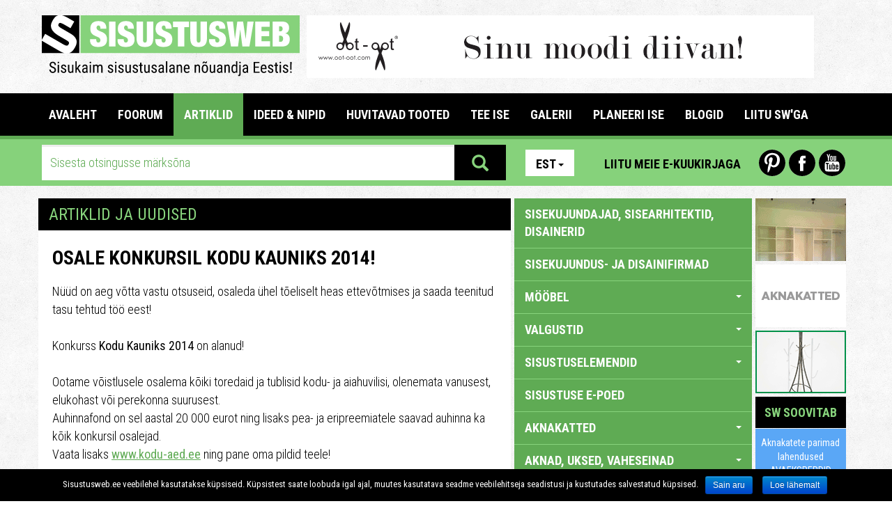

--- FILE ---
content_type: text/html; charset=utf-8
request_url: https://www.sisustusweb.ee/ee/uudis/3789/42/osale-konkursil-kodu-kauniks-2014.html
body_size: 17684
content:
<!DOCTYPE html>
<html lang="et">
<head>
	<base href="https://www.sisustusweb.ee/">
	<meta charset="utf-8">
	<meta name="description" content="Sisustusweb.ee - Sisukaim sisustusalane nõuandja internetis">
	<meta name="keywords" content="Osale konkursil Kodu Kauniks 2014!,Ajakiri Kodu & Aed,Kodu & Aed,Kodu Kauniks">
	<meta http-equiv="X-UA-Compatible" content="IE=edge">
	<meta name="viewport" content="width=device-width, initial-scale=1">
	<link rel="canonical" href="http://www.sisustusweb.ee/ee/uudis/3789/osale-konkursil-kodu-kauniks-2014!.html">
		<title>Osale konkursil Kodu Kauniks 2014! - Sisustusweb.ee</title>
	<meta property="og:image" content="http://www.sisustusweb.ee/img/Arts/KoduKauniks2.jpg">
	<meta property="fb:app_id" content="335820719825219">
	<!-- Stiililehed -->

	<link href="inc/css/bootstrap.css" rel="stylesheet">
	<link href="plugins/owl/owl.carousel.css" media="all" rel="stylesheet" type="text/css">
	<link href="plugins/owl/owl.theme.css" media="all" rel="stylesheet" type="text/css">
	<link href="plugins/swipebox/css/swipebox.css" media="all" rel="stylesheet" type="text/css">
	<link href="plugins/fileinput/css/fileinput.css" media="all" rel="stylesheet" type="text/css" />

	<!-- HTML5 shim and Respond.js for IE8 support of HTML5 elements and media queries -->
    <!-- WARNING: Respond.js doesn't work if you view the page via file:// -->
    <!--[if lt IE 9]>
    <script src="https://oss.maxcdn.com/html5shiv/3.7.2/html5shiv.min.js"></script>
    <script src="https://oss.maxcdn.com/respond/1.4.2/respond.min.js"></script>
    <![endif]-->

    <link href="css/style.css?1541016" rel="stylesheet">
    <link href="css/scaling.css?5121112" rel="stylesheet">
    <link href='https://fonts.googleapis.com/css?family=Roboto+Condensed:300italic,400italic,700italic,400,700,300&subset=latin,cyrillic-ext' rel='stylesheet' type='text/css'>
    <link href='https://fonts.googleapis.com/css?family=Roboto:400,700,700italic,400italic,300,300italic&subset=latin,cyrillic-ext' rel='stylesheet' type='text/css'>
</head>

<body>

  <div class="mobile">

    <aside id="mobile-category-tree" class="col-xs-9 category-tree">
      <div class="row">
        <div class="col-xs-4">
          <div class="lang">
            <ul class="nav nav-pills">
                <li role="presentation" class="dropdown">
                  <a class="dropdown-toggle" data-toggle="dropdown" href="/ee/uudis/3789/42/osale-konkursil-kodu-kauniks-2014.html" role="button" aria-expanded="false">Est<span class="caret"></span></a>
                <ul class="dropdown-menu" role="menu">
    			    			<li role="presentation">
    				<a href="/en/uudis/3789/42/osale-konkursil-kodu-kauniks-2014.html">Eng</a>
    			</li>    			<li role="presentation">
    				<a href="/fi/uudis/3789/42/osale-konkursil-kodu-kauniks-2014.html">Fin</a>
    			</li>    			<li role="presentation">
    				<a href="/ru/uudis/3789/42/osale-konkursil-kodu-kauniks-2014.html">Rus</a>
    			</li>                </ul>
            </li>
            </ul>
          </div>
        </div>
        <div class="col-xs-8 icons">
          <a href="https://www.youtube.com/user/Sisustusweb" class="yt-icon last">Youtube</a>
          <a href="https://www.facebook.com/Sisustusweb" class="fb-icon">Facebook</a>
          <a href="https://www.pinterest.com/sisustusweb/" class="pin-icon first">Pinterest</a>
        </div>
      </div>
      <div class="row top-link">
        <a href="/ee/uudiskiri/" class="btn newsletter-link">Liitu meie e-kuukirjaga</a> 
      </div>
      <div class="accordion sidebar" id="mobileCatTree">
        <ul class="accordion-group">
          <li class="accordion-heading">
                        <a href="/ee/kategooria/sisekujundajad-sisearhitektid-disainerid/77/">
              sisekujundajad, sisearhitektid, disainerid
            </a>
          </li>
<li class="accordion-heading">
                        <a href="/ee/kategooria/sisekujundus-ja-disainifirmad/63/">
              sisekujundus- ja disainifirmad
            </a>
          </li>
<li class="accordion-heading">
            <a class="accordion-toggle" data-toggle="collapse" data-parent="#mobileCatTree" href="#mobilecats-29">
                  MÖÖBEL <span class="caret down"></span>
                </a>
                <ul id="mobilecats-29" class="accordion-body collapse">                  <li class="accordion-inner">
                    <a href="/ee/kategooria/aiamoobel-terrassimoobel/64/">
                      aiamööbel, terrassimööbel
                    </a>
                  </li>
                  				                  <li class="accordion-inner">
                    <a href="/ee/kategooria/antiikmoobel-vanavara/69/">
                      antiikmööbel, vanavara
                    </a>
                  </li>
                  				                  <li class="accordion-inner">
                    <a href="/ee/kategooria/antiikmoobli-restaureerimine/155/">
                      antiikmööbli restaureerimine
                    </a>
                  </li>
                  				                  <li class="accordion-inner">
                    <a href="/ee/kategooria/buroomoobel/37/">
                      büroomööbel
                    </a>
                  </li>
                  				                  <li class="accordion-inner">
                    <a href="/ee/kategooria/elutoamoobel/30/">
                      elutoamööbel
                    </a>
                  </li>
                  				                  <li class="accordion-inner">
                    <a href="/ee/kategooria/eriotstarbeline-moobel/87/">
                      eriotstarbeline mööbel
                    </a>
                  </li>
                  				                  <li class="accordion-inner">
                    <a href="/ee/kategooria/eritellimusmoobel/118/">
                      eritellimusmööbel
                    </a>
                  </li>
                  				                  <li class="accordion-inner">
                    <a href="/ee/kategooria/esikumoobel/35/">
                      esikumööbel
                    </a>
                  </li>
                  				                  <li class="accordion-inner">
                    <a href="/ee/kategooria/garderoobid-susteemid/36/">
                      garderoobid, -süsteemid
                    </a>
                  </li>
                  				                  <li class="accordion-inner">
                    <a href="/ee/kategooria/hotellisisustus/96/">
                      hotellisisustus
                    </a>
                  </li>
                  				                  <li class="accordion-inner">
                    <a href="/ee/kategooria/kasutatud-moobel/178/">
                      kasutatud mööbel
                    </a>
                  </li>
                  				                  <li class="accordion-inner">
                    <a href="/ee/kategooria/kaubandussisustus/80/">
                      kaubandussisustus
                    </a>
                  </li>
                  				                  <li class="accordion-inner">
                    <a href="/ee/kategooria/koolimoobel-lasteaiamoobel/97/">
                      koolimööbel, lasteaiamööbel
                    </a>
                  </li>
                  				                  <li class="accordion-inner">
                    <a href="/ee/kategooria/koogimoobel/33/">
                      köögimööbel
                    </a>
                  </li>
                  				                  <li class="accordion-inner">
                    <a href="/ee/kategooria/laosisustus/139/">
                      laosisustus
                    </a>
                  </li>
                  				                  <li class="accordion-inner">
                    <a href="/ee/kategooria/lastetoamoobel/31/">
                      lastetoamööbel
                    </a>
                  </li>
                  				                  <li class="accordion-inner">
                    <a href="/ee/kategooria/magamistoamoobel-madratsid/32/">
                      magamistoamööbel, madratsid
                    </a>
                  </li>
                  				                  <li class="accordion-inner">
                    <a href="/ee/kategooria/moobli-transport-ja-paigaldamine/84/">
                      mööbli transport ja paigaldamine
                    </a>
                  </li>
                  				                  <li class="accordion-inner">
                    <a href="/ee/kategooria/moobli-restaureerimine/72/">
                      mööbli restaureerimine
                    </a>
                  </li>
                  				                  <li class="accordion-inner">
                    <a href="/ee/kategooria/moobli-valmistajad/56/">
                      mööbli valmistajad
                    </a>
                  </li>
                  				                  <li class="accordion-inner">
                    <a href="/ee/kategooria/mooblitarvikud-furnituurid/61/">
                      mööblitarvikud, -furnituurid
                    </a>
                  </li>
                  				                  <li class="accordion-inner">
                    <a href="/ee/kategooria/pehme-moobel/119/">
                      pehme mööbel
                    </a>
                  </li>
                  				                  <li class="accordion-inner">
                    <a href="/ee/kategooria/toitlustusettevotete-sisustus/81/">
                      toitlustusettevõtete sisustus
                    </a>
                  </li>
                  				                  <li class="accordion-inner">
                    <a href="/ee/kategooria/vannitoa-ja-saunamoobel/34/">
                      vannitoa- ja saunamööbel
                    </a>
                  </li>
                  <li class="accordion-inner">
                    <a class="accordion-toggle" data-toggle="collapse" data-parent="#mobileCatTree" href="#mobilecats-29">
                      sulge <span class="caret up"></span>
                    </a>
                  </li>
                </ul>				          </li>
<li class="accordion-heading">
            <a class="accordion-toggle" data-toggle="collapse" data-parent="#mobileCatTree" href="#mobilecats-23">
                  VALGUSTID <span class="caret down"></span>
                </a>
                <ul id="mobilecats-23" class="accordion-body collapse">                  <li class="accordion-inner">
                    <a href="/ee/kategooria/aiavalgustus/120/">
                      aiavalgustus
                    </a>
                  </li>
                  				                  <li class="accordion-inner">
                    <a href="/ee/kategooria/eriotstarbelised-valgustid/27/">
                      eriotstarbelised valgustid
                    </a>
                  </li>
                  				                  <li class="accordion-inner">
                    <a href="/ee/kategooria/lauavalgustid/98/">
                      lauavalgustid
                    </a>
                  </li>
                  				                  <li class="accordion-inner">
                    <a href="/ee/kategooria/led-valgustid/157/">
                      LED valgustid
                    </a>
                  </li>
                  				                  <li class="accordion-inner">
                    <a href="/ee/kategooria/plafoonid/28/">
                      plafoonid
                    </a>
                  </li>
                  				                  <li class="accordion-inner">
                    <a href="/ee/kategooria/porandavalgustid/26/">
                      põrandavalgustid
                    </a>
                  </li>
                  				                  <li class="accordion-inner">
                    <a href="/ee/kategooria/rippvalgustid/24/">
                      rippvalgustid
                    </a>
                  </li>
                  				                  <li class="accordion-inner">
                    <a href="/ee/kategooria/seinavalgustid/25/">
                      seinavalgustid
                    </a>
                  </li>
                  <li class="accordion-inner">
                    <a class="accordion-toggle" data-toggle="collapse" data-parent="#mobileCatTree" href="#mobilecats-23">
                      sulge <span class="caret up"></span>
                    </a>
                  </li>
                </ul>				          </li>
<li class="accordion-heading">
            <a class="accordion-toggle" data-toggle="collapse" data-parent="#mobileCatTree" href="#mobilecats-49">
                  SISUSTUSELEMENDID <span class="caret down"></span>
                </a>
                <ul id="mobilecats-49" class="accordion-body collapse">                  <li class="accordion-inner">
                    <a href="/ee/kategooria/aksessuaarid/53/">
                      aksessuaarid
                    </a>
                  </li>
                  				                  <li class="accordion-inner">
                    <a href="/ee/kategooria/akvaariumid/102/">
                      akvaariumid
                    </a>
                  </li>
                  				                  <li class="accordion-inner">
                    <a href="/ee/kategooria/dekoratiivpildid-kunst/95/">
                      dekoratiivpildid, kunst
                    </a>
                  </li>
                  				                  <li class="accordion-inner">
                    <a href="/ee/kategooria/kasutatud-sisustuselemendid/180/">
                      kasutatud sisustuselemendid
                    </a>
                  </li>
                  				                  <li class="accordion-inner">
                    <a href="/ee/kategooria/lilled/51/">
                      lilled
                    </a>
                  </li>
                  				                  <li class="accordion-inner">
                    <a href="/ee/kategooria/noud-keraamika/50/">
                      nõud, keraamika
                    </a>
                  </li>
                  				                  <li class="accordion-inner">
                    <a href="/ee/kategooria/meresoidukite-sisustuselemendid/133/">
                      meresõidukite sisustuselemendid
                    </a>
                  </li>
                  				                  <li class="accordion-inner">
                    <a href="/ee/kategooria/peeglid/194/">
                      peeglid
                    </a>
                  </li>
                  				                  <li class="accordion-inner">
                    <a href="/ee/kategooria/pildiraamid/101/">
                      pildiraamid
                    </a>
                  </li>
                  				                  <li class="accordion-inner">
                    <a href="/ee/kategooria/sisustustekstiilid-kodutekstiilid/52/">
                      sisustustekstiilid, kodutekstiilid
                    </a>
                  </li>
                  				                  <li class="accordion-inner">
                    <a href="/ee/kategooria/vaibad-vaipkatted/12/">
                      vaibad, vaipkatted
                    </a>
                  </li>
                  				                  <li class="accordion-inner">
                    <a href="/ee/kategooria/villa-ja-nahktooted/171/">
                      villa- ja nahktooted
                    </a>
                  </li>
                  <li class="accordion-inner">
                    <a class="accordion-toggle" data-toggle="collapse" data-parent="#mobileCatTree" href="#mobilecats-49">
                      sulge <span class="caret up"></span>
                    </a>
                  </li>
                </ul>				          </li>
<li class="accordion-heading">
                        <a href="/ee/kategooria/sisustuse-e-poed/188/">
              SISUSTUSE E-POED
            </a>
          </li>
<li class="accordion-heading">
            <a class="accordion-toggle" data-toggle="collapse" data-parent="#mobileCatTree" href="#mobilecats-3">
                  AKNAKATTED <span class="caret down"></span>
                </a>
                <ul id="mobilecats-3" class="accordion-body collapse">                  <li class="accordion-inner">
                    <a href="/ee/kategooria/aknakatete-valmistamine-kardinasalongid/123/">
                      aknakatete valmistamine, kardinasalongid
                    </a>
                  </li>
                  				                  <li class="accordion-inner">
                    <a href="/ee/kategooria/aknakatted-katuseakendele/132/">
                      aknakatted katuseakendele
                    </a>
                  </li>
                  				                  <li class="accordion-inner">
                    <a href="/ee/kategooria/kardinapuud-susteemid-tarvikud/122/">
                      kardinapuud, süsteemid, tarvikud
                    </a>
                  </li>
                  				                  <li class="accordion-inner">
                    <a href="/ee/kategooria/lamellkardinad-paneelkardinad/19/">
                      lamellkardinad, paneelkardinad
                    </a>
                  </li>
                  				                  <li class="accordion-inner">
                    <a href="/ee/kategooria/ribakardinad/20/">
                      ribakardinad
                    </a>
                  </li>
                  				                  <li class="accordion-inner">
                    <a href="/ee/kategooria/rulood-rooma-kardinad/18/">
                      rulood, rooma kardinad
                    </a>
                  </li>
                  				                  <li class="accordion-inner">
                    <a href="/ee/kategooria/tekstiilkardinad/21/">
                      tekstiilkardinad
                    </a>
                  </li>
                  				                  <li class="accordion-inner">
                    <a href="/ee/kategooria/markiisid/197/">
                      markiisid
                    </a>
                  </li>
                  				                  <li class="accordion-inner">
                    <a href="/ee/kategooria/turvakardinad-paikesevarjud/131/">
                      turvakardinad, päikesevarjud
                    </a>
                  </li>
                  <li class="accordion-inner">
                    <a class="accordion-toggle" data-toggle="collapse" data-parent="#mobileCatTree" href="#mobilecats-3">
                      sulge <span class="caret up"></span>
                    </a>
                  </li>
                </ul>				          </li>
<li class="accordion-heading">
            <a class="accordion-toggle" data-toggle="collapse" data-parent="#mobileCatTree" href="#mobilecats-2">
                  AKNAD, UKSED, VAHESEINAD <span class="caret down"></span>
                </a>
                <ul id="mobilecats-2" class="accordion-body collapse">                  <li class="accordion-inner">
                    <a href="/ee/kategooria/aknad/58/">
                      aknad
                    </a>
                  </li>
                  				                  <li class="accordion-inner">
                    <a href="/ee/kategooria/garaažiuksed-toostusuksed/90/">
                      garaažiuksed, tööstusuksed
                    </a>
                  </li>
                  				                  <li class="accordion-inner">
                    <a href="/ee/kategooria/liuguksed-liugsusteemid/108/">
                      liuguksed, liugsüsteemid
                    </a>
                  </li>
                  				                  <li class="accordion-inner">
                    <a href="/ee/kategooria/siseuksed/16/">
                      siseuksed
                    </a>
                  </li>
                  				                  <li class="accordion-inner">
                    <a href="/ee/kategooria/tarvikud-susteemid/111/">
                      tarvikud, süsteemid
                    </a>
                  </li>
                  				                  <li class="accordion-inner">
                    <a href="/ee/kategooria/vaheseinad-ruumijagajad/107/">
                      vaheseinad, ruumijagajad
                    </a>
                  </li>
                  				                  <li class="accordion-inner">
                    <a href="/ee/kategooria/valisuksed/17/">
                      välisuksed
                    </a>
                  </li>
                  <li class="accordion-inner">
                    <a class="accordion-toggle" data-toggle="collapse" data-parent="#mobileCatTree" href="#mobilecats-2">
                      sulge <span class="caret up"></span>
                    </a>
                  </li>
                </ul>				          </li>
<li class="accordion-heading">
            <a class="accordion-toggle" data-toggle="collapse" data-parent="#mobileCatTree" href="#mobilecats-156">
                  VIIMISTLUSMATERJALID <span class="caret down"></span>
                </a>
                <ul id="mobilecats-156" class="accordion-body collapse">                  <li class="accordion-inner">
                    <a href="/ee/kategooria/keraamilised-plaadid/14/">
                      keraamilised plaadid
                    </a>
                  </li>
                  				                  <li class="accordion-inner">
                    <a href="/ee/kategooria/tapeedid-seinakattematerjalid/13/">
                      tapeedid, seinakattematerjalid
                    </a>
                  </li>
                  				                  <li class="accordion-inner">
                    <a href="/ee/kategooria/porandakatted/160/">
                      põrandakatted
                    </a>
                  </li>
                  <li class="accordion-inner">
                    <a class="accordion-toggle" data-toggle="collapse" data-parent="#mobileCatTree" href="#mobilecats-156">
                      sulge <span class="caret up"></span>
                    </a>
                  </li>
                </ul>				          </li>
<li class="accordion-heading">
            <a class="accordion-toggle" data-toggle="collapse" data-parent="#mobileCatTree" href="#mobilecats-44">
                  SANITAARTEHNIKA & SPAA <span class="caret down"></span>
                </a>
                <ul id="mobilecats-44" class="accordion-body collapse">                  <li class="accordion-inner">
                    <a href="/ee/kategooria/dushinurgad/46/">
                      dushinurgad
                    </a>
                  </li>
                  				                  <li class="accordion-inner">
                    <a href="/ee/kategooria/segistid/45/">
                      segistid
                    </a>
                  </li>
                  				                  <li class="accordion-inner">
                    <a href="/ee/kategooria/spaad/114/">
                      spaad
                    </a>
                  </li>
                  				                  <li class="accordion-inner">
                    <a href="/ee/kategooria/tarvikud/59/">
                      tarvikud
                    </a>
                  </li>
                  				                  <li class="accordion-inner">
                    <a href="/ee/kategooria/valamud-vannid-wc-potid/47/">
                      valamud, vannid, wc potid
                    </a>
                  </li>
                  				                  <li class="accordion-inner">
                    <a href="/ee/kategooria/dušid-dušiseadmed/196/">
                      dušid, dušiseadmed
                    </a>
                  </li>
                  <li class="accordion-inner">
                    <a class="accordion-toggle" data-toggle="collapse" data-parent="#mobileCatTree" href="#mobilecats-44">
                      sulge <span class="caret up"></span>
                    </a>
                  </li>
                </ul>				          </li>
<li class="accordion-heading">
            <a class="accordion-toggle" data-toggle="collapse" data-parent="#mobileCatTree" href="#mobilecats-38">
                  SAUN <span class="caret down"></span>
                </a>
                <ul id="mobilecats-38" class="accordion-body collapse">                  <li class="accordion-inner">
                    <a href="/ee/kategooria/aurusaunad/40/">
                      aurusaunad
                    </a>
                  </li>
                  				                  <li class="accordion-inner">
                    <a href="/ee/kategooria/infrapunasaunad/41/">
                      infrapunasaunad
                    </a>
                  </li>
                  				                  <li class="accordion-inner">
                    <a href="/ee/kategooria/kerised/39/">
                      kerised
                    </a>
                  </li>
                  				                  <li class="accordion-inner">
                    <a href="/ee/kategooria/saunatarvikud/43/">
                      saunatarvikud
                    </a>
                  </li>
                  				                  <li class="accordion-inner">
                    <a href="/ee/kategooria/valmissaunad-saunade-ehitamine/141/">
                      valmissaunad, saunade ehitamine
                    </a>
                  </li>
                  <li class="accordion-inner">
                    <a class="accordion-toggle" data-toggle="collapse" data-parent="#mobileCatTree" href="#mobilecats-38">
                      sulge <span class="caret up"></span>
                    </a>
                  </li>
                </ul>				          </li>
<li class="accordion-heading">
            <a class="accordion-toggle" data-toggle="collapse" data-parent="#mobileCatTree" href="#mobilecats-54">
                  KODUKAUBAD, KONTORIKAUBAD <span class="caret down"></span>
                </a>
                <ul id="mobilecats-54" class="accordion-body collapse">                  <li class="accordion-inner">
                    <a href="/ee/kategooria/audio-ja-videotehnika/117/">
                      audio- ja videotehnika
                    </a>
                  </li>
                  				                  <li class="accordion-inner">
                    <a href="/ee/kategooria/kasutatud-kodumasinad/181/">
                      kasutatud kodumasinad
                    </a>
                  </li>
                  				                  <li class="accordion-inner">
                    <a href="/ee/kategooria/kodumasinad/147/">
                      kodumasinad
                    </a>
                  </li>
                  				                  <li class="accordion-inner">
                    <a href="/ee/kategooria/kodutarbed-kontoritarbed/148/">
                      kodutarbed, kontoritarbed
                    </a>
                  </li>
                  				                  <li class="accordion-inner">
                    <a href="/ee/kategooria/kohviautomaadid/88/">
                      kohviautomaadid
                    </a>
                  </li>
                  				                  <li class="accordion-inner">
                    <a href="/ee/kategooria/koogitehnika/189/">
                      köögitehnika
                    </a>
                  </li>
                  <li class="accordion-inner">
                    <a class="accordion-toggle" data-toggle="collapse" data-parent="#mobileCatTree" href="#mobilecats-54">
                      sulge <span class="caret up"></span>
                    </a>
                  </li>
                </ul>				          </li>
<li class="accordion-heading">
            <a class="accordion-toggle" data-toggle="collapse" data-parent="#mobileCatTree" href="#mobilecats-67">
                  AED <span class="caret down"></span>
                </a>
                <ul id="mobilecats-67" class="accordion-body collapse">                  <li class="accordion-inner">
                    <a href="/ee/kategooria/aiakaubad-lilled/126/">
                      aiakaubad, lilled
                    </a>
                  </li>
                  				                  <li class="accordion-inner">
                    <a href="/ee/kategooria/aiatehnika/127/">
                      aiatehnika
                    </a>
                  </li>
                  				                  <li class="accordion-inner">
                    <a href="/ee/kategooria/haljastus-maastikuarhitektuur/124/">
                      haljastus, maastikuarhitektuur
                    </a>
                  </li>
                  				                  <li class="accordion-inner">
                    <a href="/ee/kategooria/kasvuhooned-aiamajad-lehtlad/186/">
                      kasvuhooned, aiamajad, lehtlad
                    </a>
                  </li>
                  				                  <li class="accordion-inner">
                    <a href="/ee/kategooria/konniteed-aarekivid/128/">
                      kõnniteed, äärekivid
                    </a>
                  </li>
                  				                  <li class="accordion-inner">
                    <a href="/ee/kategooria/mangu-ja-spordivaljakute-varustus/158/">
                      mängu- ja spordiväljakute varustus
                    </a>
                  </li>
                  				                  <li class="accordion-inner">
                    <a href="/ee/kategooria/purskkaevud-skulptuurid-aiakaunistused/129/">
                      purskkaevud, skulptuurid, aiakaunistused
                    </a>
                  </li>
                  				                  <li class="accordion-inner">
                    <a href="/ee/kategooria/puukoolid/125/">
                      puukoolid
                    </a>
                  </li>
                  <li class="accordion-inner">
                    <a class="accordion-toggle" data-toggle="collapse" data-parent="#mobileCatTree" href="#mobilecats-67">
                      sulge <span class="caret up"></span>
                    </a>
                  </li>
                </ul>				          </li>
<li class="accordion-heading">
            <a class="accordion-toggle" data-toggle="collapse" data-parent="#mobileCatTree" href="#mobilecats-65">
                  EHITUS <span class="caret down"></span>
                </a>
                <ul id="mobilecats-65" class="accordion-body collapse in">                  <li class="accordion-inner">
                    <a href="/ee/kategooria/aiad-piirded-varavad-terrassid/94/">
                      aiad, piirded, väravad, terrassid
                    </a>
                  </li>
                  				                  <li class="accordion-inner">
                    <a href="/ee/kategooria/arhitektuur/182/">
                      arhitektuur
                    </a>
                  </li>
                  				                  <li class="accordion-inner">
                    <a href="/ee/kategooria/basseinid/42/" class="active">
                      basseinid
                    </a>
                  </li>
                  				                  <li class="accordion-inner">
                    <a href="/ee/kategooria/ehitusjarelevalve-ekspertiis-noustamine/192/">
                      ehitusjärelevalve, -ekspertiis, nõustamine
                    </a>
                  </li>
                  				                  <li class="accordion-inner">
                    <a href="/ee/kategooria/ehitusmaterjalid/99/">
                      ehitusmaterjalid
                    </a>
                  </li>
                  				                  <li class="accordion-inner">
                    <a href="/ee/kategooria/ehituspuit/76/">
                      ehituspuit
                    </a>
                  </li>
                  				                  <li class="accordion-inner">
                    <a href="/ee/kategooria/ehitusteenused/103/">
                      ehitusteenused
                    </a>
                  </li>
                  				                  <li class="accordion-inner">
                    <a href="/ee/kategooria/elektriseadmed-tarvikud/140/">
                      elektriseadmed, -tarvikud
                    </a>
                  </li>
                  				                  <li class="accordion-inner">
                    <a href="/ee/kategooria/garaažid-kuurid-varjualused/104/">
                      garaažid, kuurid, varjualused
                    </a>
                  </li>
                  				                  <li class="accordion-inner">
                    <a href="/ee/kategooria/katused-katuseprofiilid-vihmaveesusteemid/106/">
                      katused, katuseprofiilid, vihmaveesüsteemid
                    </a>
                  </li>
                  				                  <li class="accordion-inner">
                    <a href="/ee/kategooria/lagi/15/">
                      lagi
                    </a>
                  </li>
                  				                  <li class="accordion-inner">
                    <a href="/ee/kategooria/looduskivi-looduskivist-tooted/71/">
                      looduskivi, looduskivist tooted
                    </a>
                  </li>
                  				                  <li class="accordion-inner">
                    <a href="/ee/kategooria/klaastooted/83/">
                      klaastooted
                    </a>
                  </li>
                  				                  <li class="accordion-inner">
                    <a href="/ee/kategooria/metalltooted/73/">
                      metalltooted
                    </a>
                  </li>
                  				                  <li class="accordion-inner">
                    <a href="/ee/kategooria/valmismajad-palkmajad-moodulmajad/142/">
                      valmismajad, palkmajad, moodulmajad
                    </a>
                  </li>
                  				                  <li class="accordion-inner">
                    <a href="/ee/kategooria/porandad/66/">
                      põrandad
                    </a>
                  </li>
                  				                  <li class="accordion-inner">
                    <a href="/ee/kategooria/tehiskivi-tehiskivitooted/185/">
                      tehiskivi, tehiskivitooted
                    </a>
                  </li>
                  				                  <li class="accordion-inner">
                    <a href="/ee/kategooria/trepid/74/">
                      trepid
                    </a>
                  </li>
                  				                  <li class="accordion-inner">
                    <a href="/ee/kategooria/ventilatsiooni-ja-isolatsioonitood/168/">
                      ventilatsiooni- ja isolatsioonitööd
                    </a>
                  </li>
                  				                  <li class="accordion-inner">
                    <a href="/ee/kategooria/viimistlus-ja-remonditood/82/">
                      viimistlus- ja remonditööd
                    </a>
                  </li>
                  				                  <li class="accordion-inner">
                    <a href="/ee/kategooria/okomajad/143/">
                      ökomajad
                    </a>
                  </li>
                  				                  <li class="accordion-inner">
                    <a href="/ee/kategooria/teedeehitus-asfalteerimistood/195/">
                      Teedeehitus, asfalteerimistööd
                    </a>
                  </li>
                  <li class="accordion-inner">
                    <a class="accordion-toggle" data-toggle="collapse" data-parent="#mobileCatTree" href="#mobilecats-65">
                      sulge <span class="caret up"></span>
                    </a>
                  </li>
                </ul>				          </li>
<li class="accordion-heading">
            <a class="accordion-toggle" data-toggle="collapse" data-parent="#mobileCatTree" href="#mobilecats-55">
                  EHITUSKEEMIA <span class="caret down"></span>
                </a>
                <ul id="mobilecats-55" class="accordion-body collapse">                  <li class="accordion-inner">
                    <a href="/ee/kategooria/nanotehnoloogia/113/">
                      nanotehnoloogia
                    </a>
                  </li>
                  				                  <li class="accordion-inner">
                    <a href="/ee/kategooria/puidukaitsevahendid/89/">
                      puidukaitsevahendid
                    </a>
                  </li>
                  				                  <li class="accordion-inner">
                    <a href="/ee/kategooria/varvid-lakid/60/">
                      värvid, lakid
                    </a>
                  </li>
                  <li class="accordion-inner">
                    <a class="accordion-toggle" data-toggle="collapse" data-parent="#mobileCatTree" href="#mobilecats-55">
                      sulge <span class="caret up"></span>
                    </a>
                  </li>
                </ul>				          </li>
<li class="accordion-heading">
                        <a href="/ee/kategooria/kaminad-ahjud-korstnad/62/">
              KAMINAD, AHJUD, KORSTNAD
            </a>
          </li>
<li class="accordion-heading">
                        <a href="/ee/kategooria/kutteseadmed-susteemid-kuttematerjalid/91/">
              KÜTTESEADMED, -SÜSTEEMID, KÜTTEMATERJALID
            </a>
          </li>
<li class="accordion-heading">
                        <a href="/ee/kategooria/kliimaseadmed-ventilatsiooniseadmed/169/">
              KLIIMASEADMED , VENTILATSIOONISEADMED
            </a>
          </li>
<li class="accordion-heading">
                        <a href="/ee/kategooria/sepikojad-sepised/105/">
              SEPIKOJAD, SEPISED
            </a>
          </li>
<li class="accordion-heading">
                        <a href="/ee/kategooria/postkastid-lipud-lipumastid/115/">
              POSTKASTID, LIPUD, LIPUMASTID
            </a>
          </li>
<li class="accordion-heading">
                        <a href="/ee/kategooria/kolimisteenused/187/">
              KOLIMISTEENUSED
            </a>
          </li>
<li class="accordion-heading">
                        <a href="/ee/kategooria/puhastusteenused-puhastusvahendid/92/">
              PUHASTUSTEENUSED, PUHASTUSVAHENDID
            </a>
          </li>
<li class="accordion-heading">
            <a class="accordion-toggle" data-toggle="collapse" data-parent="#mobileCatTree" href="#mobilecats-100">
                  TURVATEENUSED JA TURVASEADMED, TULEOHUTUS <span class="caret down"></span>
                </a>
                <ul id="mobilecats-100" class="accordion-body collapse">                  <li class="accordion-inner">
                    <a href="/ee/kategooria/kindlustus/150/">
                      kindlustus
                    </a>
                  </li>
                  				                  <li class="accordion-inner">
                    <a href="/ee/kategooria/lukud-tarvikud/109/">
                      lukud, tarvikud
                    </a>
                  </li>
                  				                  <li class="accordion-inner">
                    <a href="/ee/kategooria/seifid/164/">
                      seifid
                    </a>
                  </li>
                  				                  <li class="accordion-inner">
                    <a href="/ee/kategooria/tuleohutus/166/">
                      tuleohutus
                    </a>
                  </li>
                  				                  <li class="accordion-inner">
                    <a href="/ee/kategooria/turvateenused/145/">
                      turvateenused
                    </a>
                  </li>
                  				                  <li class="accordion-inner">
                    <a href="/ee/kategooria/valveseadmed-susteemid/146/">
                      valveseadmed, -süsteemid
                    </a>
                  </li>
                  <li class="accordion-inner">
                    <a class="accordion-toggle" data-toggle="collapse" data-parent="#mobileCatTree" href="#mobilecats-100">
                      sulge <span class="caret up"></span>
                    </a>
                  </li>
                </ul>				          </li>
<li class="accordion-heading">
                        <a href="/ee/kategooria/lemmikloomatarbed/184/">
              LEMMIKLOOMATARBED
            </a>
          </li>
<li class="accordion-heading">
                        <a href="/ee/kategooria/massaaziseadmed-tervisekaubad/121/">
              MASSAAZISEADMED, TERVISEKAUBAD
            </a>
          </li>
<li class="accordion-heading">
                        <a href="/ee/kategooria/ergonoomilised-tooted/149/">
              ERGONOOMILISED TOOTED
            </a>
          </li>
<li class="accordion-heading">
            <a class="accordion-toggle" data-toggle="collapse" data-parent="#mobileCatTree" href="#mobilecats-110">
                  PROFISEADMED <span class="caret down"></span>
                </a>
                <ul id="mobilecats-110" class="accordion-body collapse">                  <li class="accordion-inner">
                    <a href="/ee/kategooria/baari-ja-restorani-tarvikud/138/">
                      baari- ja restorani tarvikud
                    </a>
                  </li>
                  				                  <li class="accordion-inner">
                    <a href="/ee/kategooria/kokandustarvikud/137/">
                      kokandustarvikud
                    </a>
                  </li>
                  				                  <li class="accordion-inner">
                    <a href="/ee/kategooria/suurkookide-seadmed/134/">
                      suurköökide seadmed
                    </a>
                  </li>
                  <li class="accordion-inner">
                    <a class="accordion-toggle" data-toggle="collapse" data-parent="#mobileCatTree" href="#mobilecats-110">
                      sulge <span class="caret up"></span>
                    </a>
                  </li>
                </ul>				          </li>
<li class="accordion-heading">
                        <a href="/ee/kategooria/messid-messireisid/144/">
              MESSID, MESSIREISID
            </a>
          </li>
<li class="accordion-heading">
            <a class="accordion-toggle" data-toggle="collapse" data-parent="#mobileCatTree" href="#mobilecats-116">
                  KOOLITUSED JA MUU NÕUANNE <span class="caret down"></span>
                </a>
                <ul id="mobilecats-116" class="accordion-body collapse">                  <li class="accordion-inner">
                    <a href="/ee/kategooria/koolitus-ja-muu-nouanne/163/">
                      koolitus ja muu nõuanne
                    </a>
                  </li>
                  				                  <li class="accordion-inner">
                    <a href="/ee/kategooria/muuseumid-galeriid/190/">
                      muuseumid, galeriid
                    </a>
                  </li>
                  <li class="accordion-inner">
                    <a class="accordion-toggle" data-toggle="collapse" data-parent="#mobileCatTree" href="#mobilecats-116">
                      sulge <span class="caret up"></span>
                    </a>
                  </li>
                </ul>				          </li>
<li class="accordion-heading">
            <a class="accordion-toggle" data-toggle="collapse" data-parent="#mobileCatTree" href="#mobilecats-193">
                  SISUSTUSALANE KIRJANDUS JA -PERIOODIKA <span class="caret down"></span>
                </a>
                <ul id="mobilecats-193" class="accordion-body collapse">                  <li class="accordion-inner">
                    <a href="/ee/kategooria/ajakirjad/161/">
                      ajakirjad
                    </a>
                  </li>
                  				                  <li class="accordion-inner">
                    <a href="/ee/kategooria/raamatud/162/">
                      raamatud
                    </a>
                  </li>
                  <li class="accordion-inner">
                    <a class="accordion-toggle" data-toggle="collapse" data-parent="#mobileCatTree" href="#mobilecats-193">
                      sulge <span class="caret up"></span>
                    </a>
                  </li>
                </ul>				          </li>
        </ul>
      </div>
    </aside>

</div>

<div class="page-wrapper">

	<div class="mobile">

	<header class="mobile-header mobile">

		<div class="row navbar">

			<div class="col-xs-2">
				<a href="/ee/" class="logo"><img src="images/logo-mobile.svg" alt="Sisustsuweb.ee" title="Sisustusweb.ee" /></a>
			</div>
			<div class="col-xs-8">
				<a href="#collapseMenu" class="primary-menu-toggle accordion-toggle" data-toggle="collapse" data-parent="#accordion4">Peamenüü<span class="caret down"></span></a>
			</div>

			<div class="col-xs-2">
				  <button type="button" class="navbar-toggle">
        			<span class="sr-only">Ava kategooriapuu</span>
        			<span class="icon-bar"></span>
       				<span class="icon-bar"></span>
        			<span class="icon-bar"></span>
      		</button>
			</div>

		</div>

		<div id="collapseMenu" class="row accordion-body collapse">
			<ul>
				<li><a href="/ee/">Avaleht</a></li>
				<li><a href="/ee/foorum/">FOORUM</a></li>
				<li><a href="/ee/artiklid/">ARTIKLID</a></li>
				<li><a href="/ee/nipid/">IDEED &amp; NIPID</a></li>
				<li><a href="/ee/tooted/">HUVITAVAD TOOTED</a></li>
				<li><a href="/ee/teeise/">TEE ISE</a></li>
				<li><a href="/ee/galerii/">GALERII</a></li>
				<li><a href="/ee/planeeri/">PLANEERI ISE</a></li>
				<li><a href="/ee/blogid/">BLOGID</a></li>
				<li><a href="/ee/tagasiside/">LIITU SW'GA</a></li>
			</ul>
		</div>

		<div class="row search-bar">
			<form role="search" action="/ee/otsi/" name="otsi-m" id="otsivorm-m" method="get">
  				<div class="row form-group">
    				<input type="text" class="form-control" placeholder="Sisesta otsingusse märksõna" name="word" id="otsing2-m" value="">
  				</div>
  				<div class="row">
  					<button type="Submit" class="btn">OTSI</button>
  				</div>
			</form>
		</div>

	</header>

	</div>

	<header class="container-fluid header-container desktop">

		<div class="container page-header">

			<div class="col-lg-4 col-xs-4 col-xs-3 branding">
				<a href="/ee/" class="logo"><img src="images/logo.svg" alt="Sisustsuweb.ee" title="Sisustusweb.ee" /></a>
			</div>

			<div class="col-lg-8 col-xs-9 top-ad">
				<a href="https://www.sisustusweb.ee/redirect.php?t=banner&amp;id=3126&amp;r=https%3A%2F%2Foot-oot.com%2F%3Futm_source%3Dsisustusweb%3Band%3Butm_medium%3Dweb%3Band%3Butm_campaign%3Dclicks%3Band%3Butm_content%3Dwww" target="_blank"><img src="https://www.sisustusweb.ee/img/Banners/bf47b5c99afd986bcaac8ddcae0161a8.gif" width="728" height="90" border="0" alt=""></a>
			</div>

		</div>

		<nav class="primary-menu">
			<div class="container">
			<ul class="nav nav-pills">
  				<li role="presentation"><a href="/ee/">Avaleht</a></li>
  				<li role="presentation"><a href="/ee/foorum/">FOORUM</a></li>
  				<li role="presentation" class="active"><a href="/ee/artiklid/">ARTIKLID</a></li>
  				<li role="presentation"><a href="/ee/nipid/">IDEED &amp; NIPID</a></li>
  				<li role="presentation"><a href="/ee/tooted/">HUVITAVAD TOOTED</a></li>
  				<li role="presentation"><a href="/ee/teeise/">TEE ISE</a></li>
  				<li role="presentation"><a href="/ee/galerii/">GALERII</a></li>
  				<li role="presentation"><a href="/ee/planeeri/">PLANEERI ISE</a></li>
  				<li role="presentation"><a href="/ee/blogid/">BLOGID</a></li>
  				<li role="presentation"><a href="/ee/tagasiside/">LIITU SW'GA</a></li>
			</ul>
			</div>
		</nav>

		<div class="search-bar"> 
			<div class="container">

				<div class="col-lg-7 col-xs-6 search-bar">
					<form class="navbar-form navbar-left" role="search" action="/ee/otsi/" name="otsi" id="otsivorm" method="get">
  						<div class="form-group">
    						<input type="text" class="form-control" placeholder="Sisesta otsingusse märksõna" name="word" value="" id="otsing2">
    						<button type="submit" class="btn btn-default glyphicon glyphicon-search"></button>
  						</div>
					</form>
					<input type="hidden" id="search-h1" value="Märksõnad">
					<input type="hidden" id="search-h2" value="Firmad">
				</div>

				<div class="col-lg-4 col-xs-4">

					<div class="lang">
						<ul class="nav nav-pills">
  							<li role="presentation" class="dropdown">
   								<a class="dropdown-toggle" data-toggle="dropdown" href="/ee/uudis/3789/42/osale-konkursil-kodu-kauniks-2014.html" role="button" aria-expanded="false">Est<span class="caret"></span></a>
    						<ul class="dropdown-menu" role="menu">
    							    							<li role="presentation">
    								<a href="/en/uudis/3789/42/osale-konkursil-kodu-kauniks-2014.html">Eng</a>
    							</li>    							<li role="presentation">
    								<a href="/fi/uudis/3789/42/osale-konkursil-kodu-kauniks-2014.html">Fin</a>
    							</li>    							<li role="presentation">
    								<a href="/ru/uudis/3789/42/osale-konkursil-kodu-kauniks-2014.html">Rus</a>
    							</li>    						</ul>
 					 	</li>
						</ul>
					</div>

					<a href="/ee/uudiskiri/" class="newsletter-link">Liitu meie e-kuukirjaga</a>	

				</div>
				<div class="col-lg-1 col-xs-2 icons">
					<a href="https://www.pinterest.com/sisustusweb/" target="_blank" class="pin-icon first">Pinterest</a>
					<a href="https://www.facebook.com/Sisustusweb" target="_blank" class="fb-icon">Facebook</a>
					<a href="https://www.youtube.com/user/Sisustusweb" target="_blank" class="yt-icon last">Youtube</a>
				</div>
			</div>
		</div>

	</header>

	<div class="container page">

		<div class="col-lg-7 col-xs-7 page-content">

			<div class="block">
				<h2 class="block-heading">Artiklid ja uudised</h2>

        <article>

        <div class="article-content">

				<h1>Osale konkursil Kodu Kauniks 2014!</h1>
			Nüüd on aeg võtta vastu otsuseid, osaleda ühel tõeliselt heas ettevõtmises ja saada teenitud tasu tehtud töö eest!<br />
<br />
Konkurss <strong>Kodu Kauniks 2014</strong> on alanud! <br />
<br />
Ootame võistlusele osalema kõiki toredaid ja tublisid kodu- ja aiahuvilisi, olenemata vanusest, elukohast või perekonna suurusest. <br />
Auhinnafond on sel aastal 20 000 eurot ning lisaks pea- ja eripreemiatele saavad auhinna ka kõik konkursil osalejad. <br />
Vaata lisaks <a href="http://www.kodu-aed.ee/index.php?page=53"target=_blank><strong>www.kodu-aed.ee</strong></a> ning pane oma pildid teele!<br />
<br />
<div class="article-image" style="width:572px;padding:0;margin:0 auto;"><p><img src="/img/Arts/KoduKauniks_2.jpg" alt=""></p></div><br />
<strong>Osale nii</strong>:<br />
<br />
<strong>AIAKONKURSIL</strong> osalemiseks saada 28. juuliks vähemalt 5 fotot oma aia üldilmest või huvitavast aiaruumilahendusest. <br />
<br />
<strong>KODUKONKURSILE</strong> ootame fotosid kodu eri ruumidest või põnevast ideest  1.septembriks. <br />
<br />
Fotod saada aadressil Kodu Kauniks, Kodu & Aed, Sakala 18 Tallinn 10141 <br />
või meiliaadressile kodukauniks@meediagrupp.ee. <br />
Võid edastada ka fotode allalaadimise lingi. <br />
<br />
Lisa kindlasti kaaskiri, kus tutvustad oma peret ja kodu või aeda. <br />
Ära unusta lisada kodu või aia aadressi ning telefoninumbrit ja meiliaadressi.<br />
Tutvu kindlasti ka võistluse <a href="http://www.kodu-aed.ee/index.php?page=62&"target=_blank><strong>reglemendiga</strong></a>!<br />
<div style='clear:both'></div><br />
Lõppvooru pääsenud kodusid ja aedu külastab žürii. <br />
Võitjad pärjatakse sügisel.<br />
 <br />
<strong>Igale osalejale väärtuslik kingikott! Auhinnafond on sel aastal 19 000 eurot.</strong><br />
<br />
<strong>Koostööpartnerid 2014</strong>:<br />
Swedbank<br />
Bauhof <br />
Fiskars<br />
Gustavsberg <br />
Hansaplant<br />
Hemtex <br />
Husqvarna<br />
Iittala<br />
Safran<br />
Schetelig<br />
Vivacolor<br />
<br />
<strong>Aita leida ja tunnustada ilusaid kodusid, huvitavalt kujundatud aedu ja põnevaid ideid!</strong><br />
<br />
<a href="https://www.facebook.com/kodujaaed?fref=ts"target=_blank><strong>Facebook</strong></a><br />
<a href="http://www.kodu-aed.ee/index.php?page=53"target=_blank><strong>Vaata täpsemalt 2014 Kodu Kauniks konkursist siit!</strong></a><br />
<br />
<a href="http://www.sisustusweb.ee/ee/uudis/3445/voistluse-kodu-kauniks-2013-voitjad-on-selgunud.html"target=_blank><strong>2013 Konkursi võitjatega tutvu siit!</strong></a>
        

        </div>

				<div class="clearfix"></div>
      <div class="block gallery">

        <div class="block-content">
 
          <div class="row">
            <div class="col-xs-4 photo"><a href="/img/Arts/KoduKauniks2_1.jpg" class="swipebox" rel="gallery" title=' &lt;small&gt;Allikas: &lt;a href=&quot;https://www.kodu-aed.ee/index.php?page=53&quot; target=&quot;_blank&quot;&gt;www.kodu-aed.ee&lt;/a&gt;&lt;/small&gt;'><img src="/img/Arts/medium/KoduKauniks2_1.jpg" alt="  Allikas:  www.kodu-aed.ee  " title="  Allikas:  www.kodu-aed.ee  "></a></div>
                      <div class="col-xs-4 photo"><a href="/img/Arts/KoduKauniks_2.jpg" class="swipebox" rel="gallery" title=''><img src="/img/Arts/medium/KoduKauniks_2.jpg" alt="" title=""></a></div>
                      <div class="col-xs-4 photo"><a href="/img/Arts/Kodukauniks2013.jpg" class="swipebox" rel="gallery" title=''><img src="/img/Arts/medium/Kodukauniks2013.jpg" alt="" title=""></a></div>
                      <div class="col-xs-4 photo"><a href="/img/Arts/Kodukauniks18.jpg" class="swipebox" rel="gallery" title=''><img src="/img/Arts/medium/Kodukauniks18.jpg" alt="" title=""></a></div>
                      <div class="col-xs-4 photo"><a href="/img/Arts/Kodukauniks16.jpg" class="swipebox" rel="gallery" title=''><img src="/img/Arts/medium/Kodukauniks16.jpg" alt="" title=""></a></div>
                      <div class="col-xs-4 photo"><a href="/img/Arts/Kodukauniks14.jpg" class="swipebox" rel="gallery" title=''><img src="/img/Arts/medium/Kodukauniks14.jpg" alt="" title=""></a></div>
                      <div class="col-xs-4 photo"><a href="/img/Arts/Kodukauniks12.jpg" class="swipebox" rel="gallery" title=''><img src="/img/Arts/medium/Kodukauniks12.jpg" alt="" title=""></a></div>
                      <div class="col-xs-4 photo"><a href="/img/Arts/Kodukauniks10.jpg" class="swipebox" rel="gallery" title=''><img src="/img/Arts/medium/Kodukauniks10.jpg" alt="" title=""></a></div>
                      <div class="col-xs-4 photo"><a href="/img/Arts/Kodukauniks8.jpg" class="swipebox" rel="gallery" title=''><img src="/img/Arts/medium/Kodukauniks8.jpg" alt="" title=""></a></div>
                      <div class="col-xs-4 photo"><a href="/img/Arts/Kodukauniks6.jpg" class="swipebox" rel="gallery" title=''><img src="/img/Arts/medium/Kodukauniks6.jpg" alt="" title=""></a></div>
                      <div class="col-xs-4 photo"><a href="/img/Arts/Kodukauniks4.jpg" class="swipebox" rel="gallery" title=''><img src="/img/Arts/medium/Kodukauniks4.jpg" alt="" title=""></a></div>
          </div>
        </div>

      </div>
        <div class="row article-bottom">

          <p class="published">Sisestatud: 13.06.2014</p>

          <div class="row tags">

            <p>Sildid:</p>
            <a href="/ee/otsi/Kodu%20%26%20Aed/">Kodu & Aed</a>
                      <a href="/ee/otsi/Kodu%20Kauniks/">Kodu Kauniks</a>
          </div>
          <div class="row social">

            <a href="javascript:;" class="sharebutton facebook" data-href="http://www.sisustusweb.ee/ee/uudis/3789/osale-konkursil-kodu-kauniks-2014.html"><span><img src="images/facebook.svg" alt="Facebook"></span><span class="sharecount">0</span></a>
            <a href="mailto:%20?Subject=Osale%20konkursil%20Kodu%20Kauniks%202014%21&body=Hei,%20loe%20siit:%20http://www.sisustusweb.ee/ee/uudis/3789/osale-konkursil-kodu-kauniks-2014.html" class="sharebutton mail"><i class="glyphicon glyphicon-envelope"></i></a>

          </div>

        </div>

        </article>
			</div>

			<div class="block articles-list last">

				<h2 class="block-heading">Sind võivad huvitada ka järgnevad artiklid</h2>

				<div class="block-content">

					<article class="col-lg-4 col-xs-4">
						<a href="/ee/uudis/5129/42/peente-varjunditega-helge-ja-roomus-kooslus-uhes-tartu-korteris.html" class="desktop"><img src="/img/Arts/Screen_Shot_2017-01-13_at_11.48.38.png" alt="Peente varjunditega helge ja rõõmus kooslus ühes Tartu korteris" title="Peente varjunditega helge ja rõõmus kooslus ühes Tartu korteris"></a>
						<h1><a href="/ee/uudis/5129/42/peente-varjunditega-helge-ja-roomus-kooslus-uhes-tartu-korteris.html">Peente varjunditega helge ja rõõmus kooslus ühes Tartu korteris</a></h1>
						<p><a href="/ee/uudis/5129/42/peente-varjunditega-helge-ja-roomus-kooslus-uhes-tartu-korteris.html">Meriti minimalistlik elamine Tartu kesklinna piiril on helge ja rõõmus – samasugune nagu korteri nooruke perenaine.<br />
</a></p>
					</article>
<article class="col-lg-4 col-xs-4">
						<a href="/ee/uudis/5106/42/aasta-kodu-2016-emotsionaalne-lugu-mitmes-vaatuses.html" class="desktop"><img src="/img/Arts/Screen_Shot_2016-12-05_at_15.47.42.png" alt="Aasta kodu 2016: emotsionaalne lugu mitmes vaatuses" title="Aasta kodu 2016: emotsionaalne lugu mitmes vaatuses"></a>
						<h1><a href="/ee/uudis/5106/42/aasta-kodu-2016-emotsionaalne-lugu-mitmes-vaatuses.html">Aasta kodu 2016: emotsionaalne lugu mitmes vaatuses</a></h1>
						<p><a href="/ee/uudis/5106/42/aasta-kodu-2016-emotsionaalne-lugu-mitmes-vaatuses.html">Ajakirja "Kodu & Aed" Aasta kodu 2016 konkursi võitnud väike korter asub vanas majas, mis on kadestamisväärse hoole ja mängleva kergusega suureks kujundatud.</a></p>
					</article>
<article class="col-lg-4 col-xs-4">
						<a href="/ee/uudis/5104/42/konkursi-kodu-kauniks-2016-voitjad-on-selgunud-aasta-kodu-on-koplis-ja-aasta-aed-luual.html" class="desktop"><img src="/img/Arts/Screen_Shot_2016-12-05_at_13.10.51.png" alt="Konkursi Kodu Kauniks 2016 võitjad on selgunud: Aasta kodu on Koplis ja Aasta aed Luual" title="Konkursi Kodu Kauniks 2016 võitjad on selgunud: Aasta kodu on Koplis ja Aasta aed Luual"></a>
						<h1><a href="/ee/uudis/5104/42/konkursi-kodu-kauniks-2016-voitjad-on-selgunud-aasta-kodu-on-koplis-ja-aasta-aed-luual.html">Konkursi Kodu Kauniks 2016 võitjad on selgunud: Aasta kodu on Koplis ja Aasta aed Luual</a></h1>
						<p><a href="/ee/uudis/5104/42/konkursi-kodu-kauniks-2016-voitjad-on-selgunud-aasta-kodu-on-koplis-ja-aasta-aed-luual.html">29. novembril toimus Tallinna Õpetajate Majas võistluse Kodu Kauniks 2016 pidulik lõpetamine. Kuulutati välja AASTA KODU ja AASTA AED tiitlid: aasta kodu koos 2500 euroga Swedbankilt läks Tallinnasse, Karin Jürisalu ja Siim Tarvise julgele, isikupärasele ja elegantsele kodule; aasta aed koos 2500 euroga Bauhofilt perekond Murka asjatundliku taimevaliku ja hea ruumitajuga aiale Palamusel.</a></p>
					</article>
					<div class="clearfix"></div>
<article class="col-lg-4 col-xs-4">
						<a href="/ee/uudis/5076/42/vali-kodu-kauniks-2016-rahva-lemmikkodu.html" class="desktop"><img src="/img/Arts/Screen_Shot_2016-11-09_at_10.45.53.png" alt="Vali &quot;Kodu Kauniks 2016&quot;  rahva lemmikkodu" title="Vali &quot;Kodu Kauniks 2016&quot;  rahva lemmikkodu"></a>
						<h1><a href="/ee/uudis/5076/42/vali-kodu-kauniks-2016-rahva-lemmikkodu.html">Vali "Kodu Kauniks 2016"  rahva lemmikkodu</a></h1>
						<p><a href="/ee/uudis/5076/42/vali-kodu-kauniks-2016-rahva-lemmikkodu.html">Nagu varasematel aastatel, nii oli ka seekord osalejaid väga palju ja konkurss tihe. Eesti kodud muutuvad aina kaunimaks. Lihtne see pole, aga lõpuks teeb žürii siiski oma tinarasked valikud. Sõelale jäi tosin interjööri, mida me tingimata oma silmaga näha tahtsime.</a></p>
					</article>
<article class="col-lg-4 col-xs-4">
						<a href="/ee/uudis/5045/42/uhe-kalamaja-kodu-sugiseselt-roomsate-varvidega-kook.html" class="desktop"><img src="/img/Arts/Screen_Shot_2016-10-11_at_11.43.24.png" alt="Ühe Kalamaja kodu sügiseselt rõõmsate värvidega köök" title="Ühe Kalamaja kodu sügiseselt rõõmsate värvidega köök"></a>
						<h1><a href="/ee/uudis/5045/42/uhe-kalamaja-kodu-sugiseselt-roomsate-varvidega-kook.html">Ühe Kalamaja kodu sügiseselt rõõmsate värvidega köök</a></h1>
						<p><a href="/ee/uudis/5045/42/uhe-kalamaja-kodu-sugiseselt-roomsate-varvidega-kook.html">Keset Kalamaja on ühe vana armsa saja-aastase puumaja katusekorrusele ehitatud korteris peidus üks värvirõõmus köök. Et päeval paistab läbi suure akna katusekorrusel asuvasse korterisse ka päike, mis paneb erksad värvid särama, siis mõjub ruum kui tõeline värvivitamiin.</a></p>
					</article>
<article class="col-lg-4 col-xs-4">
						<a href="/ee/uudis/4977/42/hoolega-planeeritud-ruutmeetrid-avaras-ja-paikeselises-majas-harku-metsa-aares.html" class="desktop"><img src="/img/Arts/Screen_Shot_2016-08-08_at_10.56.06.png" alt="Hoolega planeeritud ruutmeetrid avaras ja päikeselises majas Harku metsa ääres" title="Hoolega planeeritud ruutmeetrid avaras ja päikeselises majas Harku metsa ääres"></a>
						<h1><a href="/ee/uudis/4977/42/hoolega-planeeritud-ruutmeetrid-avaras-ja-paikeselises-majas-harku-metsa-aares.html">Hoolega planeeritud ruutmeetrid avaras ja päikeselises majas Harku metsa ääres</a></h1>
						<p><a href="/ee/uudis/4977/42/hoolega-planeeritud-ruutmeetrid-avaras-ja-paikeselises-majas-harku-metsa-aares.html">Päikeselise ja avara peremaja teevad koduseks hoolega kaalutud ruutmeetrid, targalt valitud värvid, parajalt puitu ja rõõmsad lastehääled.</a></p>
					</article>
					<div class="clearfix"></div>
<article class="col-lg-4 col-xs-4">
						<a href="/ee/uudis/4933/42/see-oige-tunne-see-oige-paik-ehk-maakodu-endises-aednikumajas.html" class="desktop"><img src="/img/Arts/Screen_Shot_2016-06-06_at_13.12.32.png" alt="See õige tunne, see õige paik ehk maakodu endises aednikumajas" title="See õige tunne, see õige paik ehk maakodu endises aednikumajas"></a>
						<h1><a href="/ee/uudis/4933/42/see-oige-tunne-see-oige-paik-ehk-maakodu-endises-aednikumajas.html">See õige tunne, see õige paik ehk maakodu endises aednikumajas</a></h1>
						<p><a href="/ee/uudis/4933/42/see-oige-tunne-see-oige-paik-ehk-maakodu-endises-aednikumajas.html">Kui ikka süda ütleb, et on õige, siis tuleb uskuda. Nii juhtus ka Anuga, kes oma südame häält kuulates sai pärast pikki otsinguid vana mahajäetud aednikumaja omanikuks, millest sündis heade sõprade abiga võrratu maakodu. Anu maakodu võitis Kodu Kauniks 2015 konkursil eripreemia.</a></p>
					</article>
<article class="col-lg-4 col-xs-4">
						<a href="/ee/teeise/4919/42/tee-ise-rodule-praktiline-ja-nagus-panipaik-iste.html" class="desktop"><img src="/img/Arts/Screen_Shot_2016-05-20_at_10.55.49.png" alt="Tee ise rõdule praktiline ja nägus panipaik-iste" title="Tee ise rõdule praktiline ja nägus panipaik-iste"></a>
						<h1><a href="/ee/teeise/4919/42/tee-ise-rodule-praktiline-ja-nagus-panipaik-iste.html">Tee ise rõdule praktiline ja nägus panipaik-iste</a></h1>
						<p><a href="/ee/teeise/4919/42/tee-ise-rodule-praktiline-ja-nagus-panipaik-iste.html">Kevad on endast juba tubli kuu märku andnud. Päris suviseks piknikuks murul on aga veel liialt vara, ehkki ju väga tahaks ja läbi akna vaadates isegi tundub, et justkui juba võiks. Seepärast on kevaditi rõdud ja terrassid erilises hinnas. Ehita ka oma rõdule funktsionaalne pink, mis ühtaegu täidab ka panipaiga ülesandeid.</a></p>
					</article>
<article class="col-lg-4 col-xs-4">
						<a href="/ee/uudis/4898/42/harmooniline-kodu-supilinna-varvikas-vaikuses.html" class="desktop"><img src="/img/Arts/Screen_Shot_2016-05-02_at_14.25.11.png" alt="Harmooniline kodu Supilinna värvikas vaikuses" title="Harmooniline kodu Supilinna värvikas vaikuses"></a>
						<h1><a href="/ee/uudis/4898/42/harmooniline-kodu-supilinna-varvikas-vaikuses.html">Harmooniline kodu Supilinna värvikas vaikuses</a></h1>
						<p><a href="/ee/uudis/4898/42/harmooniline-kodu-supilinna-varvikas-vaikuses.html">Kodusest Eestist kaugemalgi tuntud sisustusblogijal Anul ja tema elukaaslasel Tormil on õnnestunud ühendada harmooniline ja moodne sisustus enda ja kahe poisipõnni toimeka argieluga. Kodu võitis konkursil „Kodu kauniks 2015” põhjamaise kodu preemia, 1000€ Hemtexilt.</a></p>
					</article>
					<div class="clearfix"></div>
					<a href="/ee/artiklid/" class="btn read-more">vaata kõiki</a>
				</div>
			</div>



		</div>
		<aside class="col-lg-4 col-xs-3 category-tree desktop">
			<div class="accordion sidebar" id="desktopCatTree">
				<ul class="accordion-group">
					<li class="accordion-heading">
												<a href="/ee/kategooria/sisekujundajad-sisearhitektid-disainerid/77/">
							sisekujundajad, sisearhitektid, disainerid
						</a>
					</li>
<li class="accordion-heading">
												<a href="/ee/kategooria/sisekujundus-ja-disainifirmad/63/">
							sisekujundus- ja disainifirmad
						</a>
					</li>
<li class="accordion-heading">
						<a class="accordion-toggle" data-toggle="collapse" data-parent="#desktopCatTree" href="#category-29">MÖÖBEL<span class="caret down"></span></a>
      					<ul id="category-29" class="accordion-body collapse">							<li class="accordion-inner">
      							<a href="/ee/kategooria/aiamoobel-terrassimoobel/64/">
									aiamööbel, terrassimööbel
      							</a>
      						</li>
      																			<li class="accordion-inner">
      							<a href="/ee/kategooria/antiikmoobel-vanavara/69/">
									antiikmööbel, vanavara
      							</a>
      						</li>
      																			<li class="accordion-inner">
      							<a href="/ee/kategooria/antiikmoobli-restaureerimine/155/">
									antiikmööbli restaureerimine
      							</a>
      						</li>
      																			<li class="accordion-inner">
      							<a href="/ee/kategooria/buroomoobel/37/">
									büroomööbel
      							</a>
      						</li>
      																			<li class="accordion-inner">
      							<a href="/ee/kategooria/elutoamoobel/30/">
									elutoamööbel
      							</a>
      						</li>
      																			<li class="accordion-inner">
      							<a href="/ee/kategooria/eriotstarbeline-moobel/87/">
									eriotstarbeline mööbel
      							</a>
      						</li>
      																			<li class="accordion-inner">
      							<a href="/ee/kategooria/eritellimusmoobel/118/">
									eritellimusmööbel
      							</a>
      						</li>
      																			<li class="accordion-inner">
      							<a href="/ee/kategooria/esikumoobel/35/">
									esikumööbel
      							</a>
      						</li>
      																			<li class="accordion-inner">
      							<a href="/ee/kategooria/garderoobid-susteemid/36/">
									garderoobid, -süsteemid
      							</a>
      						</li>
      																			<li class="accordion-inner">
      							<a href="/ee/kategooria/hotellisisustus/96/">
									hotellisisustus
      							</a>
      						</li>
      																			<li class="accordion-inner">
      							<a href="/ee/kategooria/kasutatud-moobel/178/">
									kasutatud mööbel
      							</a>
      						</li>
      																			<li class="accordion-inner">
      							<a href="/ee/kategooria/kaubandussisustus/80/">
									kaubandussisustus
      							</a>
      						</li>
      																			<li class="accordion-inner">
      							<a href="/ee/kategooria/koolimoobel-lasteaiamoobel/97/">
									koolimööbel, lasteaiamööbel
      							</a>
      						</li>
      																			<li class="accordion-inner">
      							<a href="/ee/kategooria/koogimoobel/33/">
									köögimööbel
      							</a>
      						</li>
      																			<li class="accordion-inner">
      							<a href="/ee/kategooria/laosisustus/139/">
									laosisustus
      							</a>
      						</li>
      																			<li class="accordion-inner">
      							<a href="/ee/kategooria/lastetoamoobel/31/">
									lastetoamööbel
      							</a>
      						</li>
      																			<li class="accordion-inner">
      							<a href="/ee/kategooria/magamistoamoobel-madratsid/32/">
									magamistoamööbel, madratsid
      							</a>
      						</li>
      																			<li class="accordion-inner">
      							<a href="/ee/kategooria/moobli-transport-ja-paigaldamine/84/">
									mööbli transport ja paigaldamine
      							</a>
      						</li>
      																			<li class="accordion-inner">
      							<a href="/ee/kategooria/moobli-restaureerimine/72/">
									mööbli restaureerimine
      							</a>
      						</li>
      																			<li class="accordion-inner">
      							<a href="/ee/kategooria/moobli-valmistajad/56/">
									mööbli valmistajad
      							</a>
      						</li>
      																			<li class="accordion-inner">
      							<a href="/ee/kategooria/mooblitarvikud-furnituurid/61/">
									mööblitarvikud, -furnituurid
      							</a>
      						</li>
      																			<li class="accordion-inner">
      							<a href="/ee/kategooria/pehme-moobel/119/">
									pehme mööbel
      							</a>
      						</li>
      																			<li class="accordion-inner">
      							<a href="/ee/kategooria/toitlustusettevotete-sisustus/81/">
									toitlustusettevõtete sisustus
      							</a>
      						</li>
      																			<li class="accordion-inner">
      							<a href="/ee/kategooria/vannitoa-ja-saunamoobel/34/">
									vannitoa- ja saunamööbel
      							</a>
      						</li>
      						<li class="accordion-inner">
      							<a class="accordion-toggle" data-toggle="collapse" data-parent="#desktopCatTree" href="#category-29">
      								sulge <span class="caret up"></span>
      							</a>
      						</li>
      					</ul>											</li>
<li class="accordion-heading">
						<a class="accordion-toggle" data-toggle="collapse" data-parent="#desktopCatTree" href="#category-23">VALGUSTID<span class="caret down"></span></a>
      					<ul id="category-23" class="accordion-body collapse">							<li class="accordion-inner">
      							<a href="/ee/kategooria/aiavalgustus/120/">
									aiavalgustus
      							</a>
      						</li>
      																			<li class="accordion-inner">
      							<a href="/ee/kategooria/eriotstarbelised-valgustid/27/">
									eriotstarbelised valgustid
      							</a>
      						</li>
      																			<li class="accordion-inner">
      							<a href="/ee/kategooria/lauavalgustid/98/">
									lauavalgustid
      							</a>
      						</li>
      																			<li class="accordion-inner">
      							<a href="/ee/kategooria/led-valgustid/157/">
									LED valgustid
      							</a>
      						</li>
      																			<li class="accordion-inner">
      							<a href="/ee/kategooria/plafoonid/28/">
									plafoonid
      							</a>
      						</li>
      																			<li class="accordion-inner">
      							<a href="/ee/kategooria/porandavalgustid/26/">
									põrandavalgustid
      							</a>
      						</li>
      																			<li class="accordion-inner">
      							<a href="/ee/kategooria/rippvalgustid/24/">
									rippvalgustid
      							</a>
      						</li>
      																			<li class="accordion-inner">
      							<a href="/ee/kategooria/seinavalgustid/25/">
									seinavalgustid
      							</a>
      						</li>
      						<li class="accordion-inner">
      							<a class="accordion-toggle" data-toggle="collapse" data-parent="#desktopCatTree" href="#category-23">
      								sulge <span class="caret up"></span>
      							</a>
      						</li>
      					</ul>											</li>
<li class="accordion-heading">
						<a class="accordion-toggle" data-toggle="collapse" data-parent="#desktopCatTree" href="#category-49">SISUSTUSELEMENDID<span class="caret down"></span></a>
      					<ul id="category-49" class="accordion-body collapse">							<li class="accordion-inner">
      							<a href="/ee/kategooria/aksessuaarid/53/">
									aksessuaarid
      							</a>
      						</li>
      																			<li class="accordion-inner">
      							<a href="/ee/kategooria/akvaariumid/102/">
									akvaariumid
      							</a>
      						</li>
      																			<li class="accordion-inner">
      							<a href="/ee/kategooria/dekoratiivpildid-kunst/95/">
									dekoratiivpildid, kunst
      							</a>
      						</li>
      																			<li class="accordion-inner">
      							<a href="/ee/kategooria/kasutatud-sisustuselemendid/180/">
									kasutatud sisustuselemendid
      							</a>
      						</li>
      																			<li class="accordion-inner">
      							<a href="/ee/kategooria/lilled/51/">
									lilled
      							</a>
      						</li>
      																			<li class="accordion-inner">
      							<a href="/ee/kategooria/noud-keraamika/50/">
									nõud, keraamika
      							</a>
      						</li>
      																			<li class="accordion-inner">
      							<a href="/ee/kategooria/meresoidukite-sisustuselemendid/133/">
									meresõidukite sisustuselemendid
      							</a>
      						</li>
      																			<li class="accordion-inner">
      							<a href="/ee/kategooria/peeglid/194/">
									peeglid
      							</a>
      						</li>
      																			<li class="accordion-inner">
      							<a href="/ee/kategooria/pildiraamid/101/">
									pildiraamid
      							</a>
      						</li>
      																			<li class="accordion-inner">
      							<a href="/ee/kategooria/sisustustekstiilid-kodutekstiilid/52/">
									sisustustekstiilid, kodutekstiilid
      							</a>
      						</li>
      																			<li class="accordion-inner">
      							<a href="/ee/kategooria/vaibad-vaipkatted/12/">
									vaibad, vaipkatted
      							</a>
      						</li>
      																			<li class="accordion-inner">
      							<a href="/ee/kategooria/villa-ja-nahktooted/171/">
									villa- ja nahktooted
      							</a>
      						</li>
      						<li class="accordion-inner">
      							<a class="accordion-toggle" data-toggle="collapse" data-parent="#desktopCatTree" href="#category-49">
      								sulge <span class="caret up"></span>
      							</a>
      						</li>
      					</ul>											</li>
<li class="accordion-heading">
												<a href="/ee/kategooria/sisustuse-e-poed/188/">
							SISUSTUSE E-POED
						</a>
					</li>
<li class="accordion-heading">
						<a class="accordion-toggle" data-toggle="collapse" data-parent="#desktopCatTree" href="#category-3">AKNAKATTED<span class="caret down"></span></a>
      					<ul id="category-3" class="accordion-body collapse">							<li class="accordion-inner">
      							<a href="/ee/kategooria/aknakatete-valmistamine-kardinasalongid/123/">
									aknakatete valmistamine, kardinasalongid
      							</a>
      						</li>
      																			<li class="accordion-inner">
      							<a href="/ee/kategooria/aknakatted-katuseakendele/132/">
									aknakatted katuseakendele
      							</a>
      						</li>
      																			<li class="accordion-inner">
      							<a href="/ee/kategooria/kardinapuud-susteemid-tarvikud/122/">
									kardinapuud, süsteemid, tarvikud
      							</a>
      						</li>
      																			<li class="accordion-inner">
      							<a href="/ee/kategooria/lamellkardinad-paneelkardinad/19/">
									lamellkardinad, paneelkardinad
      							</a>
      						</li>
      																			<li class="accordion-inner">
      							<a href="/ee/kategooria/ribakardinad/20/">
									ribakardinad
      							</a>
      						</li>
      																			<li class="accordion-inner">
      							<a href="/ee/kategooria/rulood-rooma-kardinad/18/">
									rulood, rooma kardinad
      							</a>
      						</li>
      																			<li class="accordion-inner">
      							<a href="/ee/kategooria/tekstiilkardinad/21/">
									tekstiilkardinad
      							</a>
      						</li>
      																			<li class="accordion-inner">
      							<a href="/ee/kategooria/markiisid/197/">
									markiisid
      							</a>
      						</li>
      																			<li class="accordion-inner">
      							<a href="/ee/kategooria/turvakardinad-paikesevarjud/131/">
									turvakardinad, päikesevarjud
      							</a>
      						</li>
      						<li class="accordion-inner">
      							<a class="accordion-toggle" data-toggle="collapse" data-parent="#desktopCatTree" href="#category-3">
      								sulge <span class="caret up"></span>
      							</a>
      						</li>
      					</ul>											</li>
<li class="accordion-heading">
						<a class="accordion-toggle" data-toggle="collapse" data-parent="#desktopCatTree" href="#category-2">AKNAD, UKSED, VAHESEINAD<span class="caret down"></span></a>
      					<ul id="category-2" class="accordion-body collapse">							<li class="accordion-inner">
      							<a href="/ee/kategooria/aknad/58/">
									aknad
      							</a>
      						</li>
      																			<li class="accordion-inner">
      							<a href="/ee/kategooria/garaažiuksed-toostusuksed/90/">
									garaažiuksed, tööstusuksed
      							</a>
      						</li>
      																			<li class="accordion-inner">
      							<a href="/ee/kategooria/liuguksed-liugsusteemid/108/">
									liuguksed, liugsüsteemid
      							</a>
      						</li>
      																			<li class="accordion-inner">
      							<a href="/ee/kategooria/siseuksed/16/">
									siseuksed
      							</a>
      						</li>
      																			<li class="accordion-inner">
      							<a href="/ee/kategooria/tarvikud-susteemid/111/">
									tarvikud, süsteemid
      							</a>
      						</li>
      																			<li class="accordion-inner">
      							<a href="/ee/kategooria/vaheseinad-ruumijagajad/107/">
									vaheseinad, ruumijagajad
      							</a>
      						</li>
      																			<li class="accordion-inner">
      							<a href="/ee/kategooria/valisuksed/17/">
									välisuksed
      							</a>
      						</li>
      						<li class="accordion-inner">
      							<a class="accordion-toggle" data-toggle="collapse" data-parent="#desktopCatTree" href="#category-2">
      								sulge <span class="caret up"></span>
      							</a>
      						</li>
      					</ul>											</li>
<li class="accordion-heading">
						<a class="accordion-toggle" data-toggle="collapse" data-parent="#desktopCatTree" href="#category-156">VIIMISTLUSMATERJALID<span class="caret down"></span></a>
      					<ul id="category-156" class="accordion-body collapse">							<li class="accordion-inner">
      							<a href="/ee/kategooria/keraamilised-plaadid/14/">
									keraamilised plaadid
      							</a>
      						</li>
      																			<li class="accordion-inner">
      							<a href="/ee/kategooria/tapeedid-seinakattematerjalid/13/">
									tapeedid, seinakattematerjalid
      							</a>
      						</li>
      																			<li class="accordion-inner">
      							<a href="/ee/kategooria/porandakatted/160/">
									põrandakatted
      							</a>
      						</li>
      						<li class="accordion-inner">
      							<a class="accordion-toggle" data-toggle="collapse" data-parent="#desktopCatTree" href="#category-156">
      								sulge <span class="caret up"></span>
      							</a>
      						</li>
      					</ul>											</li>
<li class="accordion-heading">
						<a class="accordion-toggle" data-toggle="collapse" data-parent="#desktopCatTree" href="#category-44">SANITAARTEHNIKA & SPAA<span class="caret down"></span></a>
      					<ul id="category-44" class="accordion-body collapse">							<li class="accordion-inner">
      							<a href="/ee/kategooria/dushinurgad/46/">
									dushinurgad
      							</a>
      						</li>
      																			<li class="accordion-inner">
      							<a href="/ee/kategooria/segistid/45/">
									segistid
      							</a>
      						</li>
      																			<li class="accordion-inner">
      							<a href="/ee/kategooria/spaad/114/">
									spaad
      							</a>
      						</li>
      																			<li class="accordion-inner">
      							<a href="/ee/kategooria/tarvikud/59/">
									tarvikud
      							</a>
      						</li>
      																			<li class="accordion-inner">
      							<a href="/ee/kategooria/valamud-vannid-wc-potid/47/">
									valamud, vannid, wc potid
      							</a>
      						</li>
      																			<li class="accordion-inner">
      							<a href="/ee/kategooria/dušid-dušiseadmed/196/">
									dušid, dušiseadmed
      							</a>
      						</li>
      						<li class="accordion-inner">
      							<a class="accordion-toggle" data-toggle="collapse" data-parent="#desktopCatTree" href="#category-44">
      								sulge <span class="caret up"></span>
      							</a>
      						</li>
      					</ul>											</li>
<li class="accordion-heading">
						<a class="accordion-toggle" data-toggle="collapse" data-parent="#desktopCatTree" href="#category-38">SAUN<span class="caret down"></span></a>
      					<ul id="category-38" class="accordion-body collapse">							<li class="accordion-inner">
      							<a href="/ee/kategooria/aurusaunad/40/">
									aurusaunad
      							</a>
      						</li>
      																			<li class="accordion-inner">
      							<a href="/ee/kategooria/infrapunasaunad/41/">
									infrapunasaunad
      							</a>
      						</li>
      																			<li class="accordion-inner">
      							<a href="/ee/kategooria/kerised/39/">
									kerised
      							</a>
      						</li>
      																			<li class="accordion-inner">
      							<a href="/ee/kategooria/saunatarvikud/43/">
									saunatarvikud
      							</a>
      						</li>
      																			<li class="accordion-inner">
      							<a href="/ee/kategooria/valmissaunad-saunade-ehitamine/141/">
									valmissaunad, saunade ehitamine
      							</a>
      						</li>
      						<li class="accordion-inner">
      							<a class="accordion-toggle" data-toggle="collapse" data-parent="#desktopCatTree" href="#category-38">
      								sulge <span class="caret up"></span>
      							</a>
      						</li>
      					</ul>											</li>
<li class="accordion-heading">
						<a class="accordion-toggle" data-toggle="collapse" data-parent="#desktopCatTree" href="#category-54">KODUKAUBAD, KONTORIKAUBAD<span class="caret down"></span></a>
      					<ul id="category-54" class="accordion-body collapse">							<li class="accordion-inner">
      							<a href="/ee/kategooria/audio-ja-videotehnika/117/">
									audio- ja videotehnika
      							</a>
      						</li>
      																			<li class="accordion-inner">
      							<a href="/ee/kategooria/kasutatud-kodumasinad/181/">
									kasutatud kodumasinad
      							</a>
      						</li>
      																			<li class="accordion-inner">
      							<a href="/ee/kategooria/kodumasinad/147/">
									kodumasinad
      							</a>
      						</li>
      																			<li class="accordion-inner">
      							<a href="/ee/kategooria/kodutarbed-kontoritarbed/148/">
									kodutarbed, kontoritarbed
      							</a>
      						</li>
      																			<li class="accordion-inner">
      							<a href="/ee/kategooria/kohviautomaadid/88/">
									kohviautomaadid
      							</a>
      						</li>
      																			<li class="accordion-inner">
      							<a href="/ee/kategooria/koogitehnika/189/">
									köögitehnika
      							</a>
      						</li>
      						<li class="accordion-inner">
      							<a class="accordion-toggle" data-toggle="collapse" data-parent="#desktopCatTree" href="#category-54">
      								sulge <span class="caret up"></span>
      							</a>
      						</li>
      					</ul>											</li>
<li class="accordion-heading">
						<a class="accordion-toggle" data-toggle="collapse" data-parent="#desktopCatTree" href="#category-67">AED<span class="caret down"></span></a>
      					<ul id="category-67" class="accordion-body collapse">							<li class="accordion-inner">
      							<a href="/ee/kategooria/aiakaubad-lilled/126/">
									aiakaubad, lilled
      							</a>
      						</li>
      																			<li class="accordion-inner">
      							<a href="/ee/kategooria/aiatehnika/127/">
									aiatehnika
      							</a>
      						</li>
      																			<li class="accordion-inner">
      							<a href="/ee/kategooria/haljastus-maastikuarhitektuur/124/">
									haljastus, maastikuarhitektuur
      							</a>
      						</li>
      																			<li class="accordion-inner">
      							<a href="/ee/kategooria/kasvuhooned-aiamajad-lehtlad/186/">
									kasvuhooned, aiamajad, lehtlad
      							</a>
      						</li>
      																			<li class="accordion-inner">
      							<a href="/ee/kategooria/konniteed-aarekivid/128/">
									kõnniteed, äärekivid
      							</a>
      						</li>
      																			<li class="accordion-inner">
      							<a href="/ee/kategooria/mangu-ja-spordivaljakute-varustus/158/">
									mängu- ja spordiväljakute varustus
      							</a>
      						</li>
      																			<li class="accordion-inner">
      							<a href="/ee/kategooria/purskkaevud-skulptuurid-aiakaunistused/129/">
									purskkaevud, skulptuurid, aiakaunistused
      							</a>
      						</li>
      																			<li class="accordion-inner">
      							<a href="/ee/kategooria/puukoolid/125/">
									puukoolid
      							</a>
      						</li>
      						<li class="accordion-inner">
      							<a class="accordion-toggle" data-toggle="collapse" data-parent="#desktopCatTree" href="#category-67">
      								sulge <span class="caret up"></span>
      							</a>
      						</li>
      					</ul>											</li>
<li class="accordion-heading">
						<a class="accordion-toggle" data-toggle="collapse" data-parent="#desktopCatTree" href="#category-65">EHITUS<span class="caret down"></span></a>
      					<ul id="category-65" class="accordion-body collapse in">							<li class="accordion-inner">
      							<a href="/ee/kategooria/aiad-piirded-varavad-terrassid/94/">
									aiad, piirded, väravad, terrassid
      							</a>
      						</li>
      																			<li class="accordion-inner">
      							<a href="/ee/kategooria/arhitektuur/182/">
									arhitektuur
      							</a>
      						</li>
      																			<li class="accordion-inner">
      							<a href="/ee/kategooria/basseinid/42/" class="active">
									basseinid
      							</a>
      						</li>
      																			<li class="accordion-inner">
      							<a href="/ee/kategooria/ehitusjarelevalve-ekspertiis-noustamine/192/">
									ehitusjärelevalve, -ekspertiis, nõustamine
      							</a>
      						</li>
      																			<li class="accordion-inner">
      							<a href="/ee/kategooria/ehitusmaterjalid/99/">
									ehitusmaterjalid
      							</a>
      						</li>
      																			<li class="accordion-inner">
      							<a href="/ee/kategooria/ehituspuit/76/">
									ehituspuit
      							</a>
      						</li>
      																			<li class="accordion-inner">
      							<a href="/ee/kategooria/ehitusteenused/103/">
									ehitusteenused
      							</a>
      						</li>
      																			<li class="accordion-inner">
      							<a href="/ee/kategooria/elektriseadmed-tarvikud/140/">
									elektriseadmed, -tarvikud
      							</a>
      						</li>
      																			<li class="accordion-inner">
      							<a href="/ee/kategooria/garaažid-kuurid-varjualused/104/">
									garaažid, kuurid, varjualused
      							</a>
      						</li>
      																			<li class="accordion-inner">
      							<a href="/ee/kategooria/katused-katuseprofiilid-vihmaveesusteemid/106/">
									katused, katuseprofiilid, vihmaveesüsteemid
      							</a>
      						</li>
      																			<li class="accordion-inner">
      							<a href="/ee/kategooria/lagi/15/">
									lagi
      							</a>
      						</li>
      																			<li class="accordion-inner">
      							<a href="/ee/kategooria/looduskivi-looduskivist-tooted/71/">
									looduskivi, looduskivist tooted
      							</a>
      						</li>
      																			<li class="accordion-inner">
      							<a href="/ee/kategooria/klaastooted/83/">
									klaastooted
      							</a>
      						</li>
      																			<li class="accordion-inner">
      							<a href="/ee/kategooria/metalltooted/73/">
									metalltooted
      							</a>
      						</li>
      																			<li class="accordion-inner">
      							<a href="/ee/kategooria/valmismajad-palkmajad-moodulmajad/142/">
									valmismajad, palkmajad, moodulmajad
      							</a>
      						</li>
      																			<li class="accordion-inner">
      							<a href="/ee/kategooria/porandad/66/">
									põrandad
      							</a>
      						</li>
      																			<li class="accordion-inner">
      							<a href="/ee/kategooria/tehiskivi-tehiskivitooted/185/">
									tehiskivi, tehiskivitooted
      							</a>
      						</li>
      																			<li class="accordion-inner">
      							<a href="/ee/kategooria/trepid/74/">
									trepid
      							</a>
      						</li>
      																			<li class="accordion-inner">
      							<a href="/ee/kategooria/ventilatsiooni-ja-isolatsioonitood/168/">
									ventilatsiooni- ja isolatsioonitööd
      							</a>
      						</li>
      																			<li class="accordion-inner">
      							<a href="/ee/kategooria/viimistlus-ja-remonditood/82/">
									viimistlus- ja remonditööd
      							</a>
      						</li>
      																			<li class="accordion-inner">
      							<a href="/ee/kategooria/okomajad/143/">
									ökomajad
      							</a>
      						</li>
      																			<li class="accordion-inner">
      							<a href="/ee/kategooria/teedeehitus-asfalteerimistood/195/">
									Teedeehitus, asfalteerimistööd
      							</a>
      						</li>
      						<li class="accordion-inner">
      							<a class="accordion-toggle" data-toggle="collapse" data-parent="#desktopCatTree" href="#category-65">
      								sulge <span class="caret up"></span>
      							</a>
      						</li>
      					</ul>											</li>
<li class="accordion-heading">
						<a class="accordion-toggle" data-toggle="collapse" data-parent="#desktopCatTree" href="#category-55">EHITUSKEEMIA<span class="caret down"></span></a>
      					<ul id="category-55" class="accordion-body collapse">							<li class="accordion-inner">
      							<a href="/ee/kategooria/nanotehnoloogia/113/">
									nanotehnoloogia
      							</a>
      						</li>
      																			<li class="accordion-inner">
      							<a href="/ee/kategooria/puidukaitsevahendid/89/">
									puidukaitsevahendid
      							</a>
      						</li>
      																			<li class="accordion-inner">
      							<a href="/ee/kategooria/varvid-lakid/60/">
									värvid, lakid
      							</a>
      						</li>
      						<li class="accordion-inner">
      							<a class="accordion-toggle" data-toggle="collapse" data-parent="#desktopCatTree" href="#category-55">
      								sulge <span class="caret up"></span>
      							</a>
      						</li>
      					</ul>											</li>
<li class="accordion-heading">
												<a href="/ee/kategooria/kaminad-ahjud-korstnad/62/">
							KAMINAD, AHJUD, KORSTNAD
						</a>
					</li>
<li class="accordion-heading">
												<a href="/ee/kategooria/kutteseadmed-susteemid-kuttematerjalid/91/">
							KÜTTESEADMED, -SÜSTEEMID, KÜTTEMATERJALID
						</a>
					</li>
<li class="accordion-heading">
												<a href="/ee/kategooria/kliimaseadmed-ventilatsiooniseadmed/169/">
							KLIIMASEADMED , VENTILATSIOONISEADMED
						</a>
					</li>
<li class="accordion-heading">
												<a href="/ee/kategooria/sepikojad-sepised/105/">
							SEPIKOJAD, SEPISED
						</a>
					</li>
<li class="accordion-heading">
												<a href="/ee/kategooria/postkastid-lipud-lipumastid/115/">
							POSTKASTID, LIPUD, LIPUMASTID
						</a>
					</li>
<li class="accordion-heading">
												<a href="/ee/kategooria/kolimisteenused/187/">
							KOLIMISTEENUSED
						</a>
					</li>
<li class="accordion-heading">
												<a href="/ee/kategooria/puhastusteenused-puhastusvahendid/92/">
							PUHASTUSTEENUSED, PUHASTUSVAHENDID
						</a>
					</li>
<li class="accordion-heading">
						<a class="accordion-toggle" data-toggle="collapse" data-parent="#desktopCatTree" href="#category-100">TURVATEENUSED JA TURVASEADMED, TULEOHUTUS<span class="caret down"></span></a>
      					<ul id="category-100" class="accordion-body collapse">							<li class="accordion-inner">
      							<a href="/ee/kategooria/kindlustus/150/">
									kindlustus
      							</a>
      						</li>
      																			<li class="accordion-inner">
      							<a href="/ee/kategooria/lukud-tarvikud/109/">
									lukud, tarvikud
      							</a>
      						</li>
      																			<li class="accordion-inner">
      							<a href="/ee/kategooria/seifid/164/">
									seifid
      							</a>
      						</li>
      																			<li class="accordion-inner">
      							<a href="/ee/kategooria/tuleohutus/166/">
									tuleohutus
      							</a>
      						</li>
      																			<li class="accordion-inner">
      							<a href="/ee/kategooria/turvateenused/145/">
									turvateenused
      							</a>
      						</li>
      																			<li class="accordion-inner">
      							<a href="/ee/kategooria/valveseadmed-susteemid/146/">
									valveseadmed, -süsteemid
      							</a>
      						</li>
      						<li class="accordion-inner">
      							<a class="accordion-toggle" data-toggle="collapse" data-parent="#desktopCatTree" href="#category-100">
      								sulge <span class="caret up"></span>
      							</a>
      						</li>
      					</ul>											</li>
<li class="accordion-heading">
												<a href="/ee/kategooria/lemmikloomatarbed/184/">
							LEMMIKLOOMATARBED
						</a>
					</li>
<li class="accordion-heading">
												<a href="/ee/kategooria/massaaziseadmed-tervisekaubad/121/">
							MASSAAZISEADMED, TERVISEKAUBAD
						</a>
					</li>
<li class="accordion-heading">
												<a href="/ee/kategooria/ergonoomilised-tooted/149/">
							ERGONOOMILISED TOOTED
						</a>
					</li>
<li class="accordion-heading">
						<a class="accordion-toggle" data-toggle="collapse" data-parent="#desktopCatTree" href="#category-110">PROFISEADMED<span class="caret down"></span></a>
      					<ul id="category-110" class="accordion-body collapse">							<li class="accordion-inner">
      							<a href="/ee/kategooria/baari-ja-restorani-tarvikud/138/">
									baari- ja restorani tarvikud
      							</a>
      						</li>
      																			<li class="accordion-inner">
      							<a href="/ee/kategooria/kokandustarvikud/137/">
									kokandustarvikud
      							</a>
      						</li>
      																			<li class="accordion-inner">
      							<a href="/ee/kategooria/suurkookide-seadmed/134/">
									suurköökide seadmed
      							</a>
      						</li>
      						<li class="accordion-inner">
      							<a class="accordion-toggle" data-toggle="collapse" data-parent="#desktopCatTree" href="#category-110">
      								sulge <span class="caret up"></span>
      							</a>
      						</li>
      					</ul>											</li>
<li class="accordion-heading">
												<a href="/ee/kategooria/messid-messireisid/144/">
							MESSID, MESSIREISID
						</a>
					</li>
<li class="accordion-heading">
						<a class="accordion-toggle" data-toggle="collapse" data-parent="#desktopCatTree" href="#category-116">KOOLITUSED JA MUU NÕUANNE<span class="caret down"></span></a>
      					<ul id="category-116" class="accordion-body collapse">							<li class="accordion-inner">
      							<a href="/ee/kategooria/koolitus-ja-muu-nouanne/163/">
									koolitus ja muu nõuanne
      							</a>
      						</li>
      																			<li class="accordion-inner">
      							<a href="/ee/kategooria/muuseumid-galeriid/190/">
									muuseumid, galeriid
      							</a>
      						</li>
      						<li class="accordion-inner">
      							<a class="accordion-toggle" data-toggle="collapse" data-parent="#desktopCatTree" href="#category-116">
      								sulge <span class="caret up"></span>
      							</a>
      						</li>
      					</ul>											</li>
<li class="accordion-heading">
						<a class="accordion-toggle" data-toggle="collapse" data-parent="#desktopCatTree" href="#category-193">SISUSTUSALANE KIRJANDUS JA -PERIOODIKA<span class="caret down"></span></a>
      					<ul id="category-193" class="accordion-body collapse">							<li class="accordion-inner">
      							<a href="/ee/kategooria/ajakirjad/161/">
									ajakirjad
      							</a>
      						</li>
      																			<li class="accordion-inner">
      							<a href="/ee/kategooria/raamatud/162/">
									raamatud
      							</a>
      						</li>
      						<li class="accordion-inner">
      							<a class="accordion-toggle" data-toggle="collapse" data-parent="#desktopCatTree" href="#category-193">
      								sulge <span class="caret up"></span>
      							</a>
      						</li>
      					</ul>											</li>
				</ul>
			</div>
		</aside>



		<aside class="col-lg-1 col-xs-1 ads-bar">

			<div class="ad-flash" style="margin-bottom:5px"><a href="https://www.sisustusweb.ee/redirect.php?t=banner&amp;id=3125&amp;r=https%3A%2F%2Fwww.soodnegarderoob.ee%2F%3Futm_source%3Dsisustusweb%3Band%3Butm_medium%3Dweb%3Band%3Butm_campaign%3Dclicks%3Band%3Butm_content%3Dwww" target="_blank"><img src="https://www.sisustusweb.ee/img/Banners/f2fe0a76d851713bdf82c983ebffcea8.gif" width="130" height="90" border="0" alt=""></a></div><div class="ad-flash" style="margin-bottom:5px"><a href="https://www.sisustusweb.ee/redirect.php?t=banner&amp;id=3112&amp;r=https%3A%2F%2Fwww.avaeksperdid.ee%2F%3Futm_source%3Dsisustusweb%3Band%3Butm_medium%3Dweb%3Band%3Butm_campaign%3Dclicks%3Band%3Butm_content%3Dwww" target="_blank"><img src="https://www.sisustusweb.ee/img/Banners/6570d8fad446b3e2a904c9f10d5bd3a2.gif" width="130" height="90" border="0" alt=""></a></div><div class="ad-flash" style="margin-bottom:5px"><a href="https://www.sisustusweb.ee/redirect.php?t=banner&amp;id=3121&amp;r=https%3A%2F%2Fwww.tederdisain.ee%2F%3Futm_source%3Dsisustusweb%3Band%3Butm_medium%3Dweb%3Band%3Butm_campaign%3Dclicks%3Band%3Butm_content%3Dwww" target="_blank"><img src="https://www.sisustusweb.ee/img/Banners/f0ae3f01a7060607c927717b5f6bbead.gif" width="130" height="90" border="0" alt=""></a></div>			<div class="ad-txt">

          <p class="ad-txt-heading">SW soovitab</p>

          <ul class="ad-txt-list">
            <li class="ad-txt-item">
              <a href="http://www.sisustusweb.ee/click.php?t=links&amp;id=1119&amp;r=https%3A%2F%2Fwww.avaeksperdid.ee%2F%3Futm_source%3Dsisustusweb%26utm_medium%3Dweb%26utm_campaign%3Dclicks%26utm_content%3Dwww" target="blank" style="background-color:#5aa7f6; color:#fff">Aknakatete parimad lahendused AVAEKSPERDID</a>
            </li>
                      <li class="ad-txt-item">
              <a href="http://www.sisustusweb.ee/click.php?t=links&amp;id=1146&amp;r=https%3A%2F%2Fidhome.ee%2F%3Futm_source%3Dsisustusweb%26utm_medium%3Dweb%26utm_campaign%3Dclicks%26utm_content%3Dwww" target="blank" style="background-color:#f6d75a; color:#000">Itaalia Disain Mööbel  IDHOME</a>
            </li>
                      <li class="ad-txt-item">
              <a href="http://www.sisustusweb.ee/click.php?t=links&amp;id=1142&amp;r=https%3A%2F%2Fideahome.ee%2F%3Futm_source%3Dsisustusweb%26utm_medium%3Dweb%26utm_campaign%3Dclicks%26utm_content%3Dwww" target="blank" style="background-color:#f65a8a; color:#000">Disainmööbel ja valgustid - IDEAhome</a>
            </li>
                      <li class="ad-txt-item">
              <a href="http://www.sisustusweb.ee/click.php?t=links&amp;id=1144&amp;r=https%3A%2F%2Fruumala.com%2F%3Futm_source%3Dsisustusweb%26utm_medium%3Dweb%26utm_campaign%3Dclicks%26utm_content%3Dwww" target="blank" style="background-color:#f6f45a; color:#000">RUUMALA OÜ termoraamid, Saksa kvaliteet</a>
            </li>
                      <li class="ad-txt-item">
              <a href="http://www.sisustusweb.ee/click.php?t=links&amp;id=1151&amp;r=https%3A%2F%2Fkmaailm.ee%2F%3Futm_source%3Dsisustusweb%26utm_medium%3Dweb%26utm_campaign%3Dclicks%26utm_content%3Dwww" target="blank" style="background-color:#a82ce2; color:#fff">Kõrge kvaliteediga mööbel üle Eesti! KÖÖGIMAAILM</a>
            </li>
                      <li class="ad-txt-item">
              <a href="http://www.sisustusweb.ee/click.php?t=links&amp;id=1150&amp;r=https%3A%2F%2Fblinder.ee%2F%3Futm_source%3Dsisustusweb%26utm_medium%3Dweb%26utm_campaign%3Dclicks%26utm_content%3Dwww" target="blank" style="background-color:#5af0f6; color:#000">BLINDER disainilahendused koju ja kontorisse</a>
            </li>
          </ul>
			</div>
						<div class="ad-custom">
				<a href="/click.php?click=remondi-ehita" target="_blank"><img src="/img/eesti-ehitab-2024.jpg" alt="" border="0" width="130"></a>
			</div>


		</aside>

	</div>
	<footer class="container-fluid footer-container">

		<!-- Peamenüü -->

		<nav class="primary-menu desktop">
			<div class="container">
			<ul class="nav nav-pills">
  				<li role="presentation"><a href="/ee/">Avaleht</a></li>
  				<li role="presentation"><a href="/ee/foorum/">FOORUM</a></li>
  				<li role="presentation" class="active"><a href="/ee/artiklid/">ARTIKLID</a></li>
  				<li role="presentation"><a href="/ee/nipid/">IDEED &amp; NIPID</a></li>
  				<li role="presentation"><a href="/ee/tooted/">HUVITAVAD TOOTED</a></li>
  				<li role="presentation"><a href="/ee/teeise/">TEE ISE</a></li>
  				<li role="presentation"><a href="/ee/planeeri/">PLANEERI ISE</a></li>
  				<li role="presentation"><a href="/ee/tagasiside/">LIITU SW'GA</a></li>
			</ul>
			</div>
		</nav>

    <div class="mobile">

    <div id="collapseFooterMenu" class="row accordion-body collapse">
      <ul>
		<li><a href="/ee/">Avaleht</a></li>
		<li><a href="/ee/foorum/">FOORUM</a></li>
		<li><a href="/ee/artiklid/">ARTIKLID</a></li>
		<li><a href="/ee/nipid/">IDEED &amp; NIPID</a></li>
		<li><a href="/ee/tooted/">HUVITAVAD TOOTED</a></li>
		<li><a href="/ee/teeise/">TEE ISE</a></li>
		<li><a href="/ee/planeeri/">PLANEERI ISE</a></li>
		<li><a href="/ee/tagasiside/">LIITU SW'GA</a></li>
      </ul>
    </div>

    <div class="row navbar footer-navbar">

      <div class="col-xs-10">
        <a href="#collapseFooterMenu" class="primary-menu-toggle accordion-toggle" data-toggle="collapse" data-parent="#accordion5">Peamenüü<span class="caret up"></span></a>
      </div>

      <div class="col-xs-2">
          <button type="button" class="navbar-toggle">
              <span class="sr-only">Ava kategooriapuu</span>
              <span class="icon-bar"></span>
              <span class="icon-bar"></span>
              <span class="icon-bar"></span>
          </button>
      </div>

    </div>

    <div class="row extra-links">

      <ul>
        <li><strong>Sisustusweb.ee</strong></li>
        <li><a href="/ee/reklaam/">Reklaam</a></li>
        
        <li><a href="/ee/tagasiside/">Tagasiside</a></li>
        <li><a href="http://www.turismiweb.ee/ee/">Turismiweb</a></li>
        <li><a href="http://www.ehitus.ee">Ehitus.ee</a></li>
      </ul>

    </div>

  </div>

  <div class="row footer-bottom">

		<div class="container desktop">
			

			<div class="col-lg-3 col-md-3 col-xs-3 extra-links">

        <ul>
          <li><strong>Sisustusweb.ee</strong></li>
        </ul>
        <ul>
          <li><a href="/ee/reklaam/">Reklaam</a></li>
		  
          <li><a href="/ee/tagasiside/">Tagasiside</a></li>
          <li><a href="http://www.turismiweb.ee/ee/">Turismiweb</a></li>
          <li><a href="http://www.ehitus.ee/">Ehitus.ee</a></li>
        </ul>

			</div>

			<!-- E-kuukirjaga liitumine -->

			<div class="col-lg-3 col-md-3 col-xs-3">
        <p class="footer-bottom-heading">Liitu meie e-kuukirjaga</p>
        <form id="subscribe" method="post" action="/ee/uudiskiri/">
          <div class="row">
            <input type="text" class="form-control" placeholder="Nimi" name="nimi">
          </div>
          <div class="row">
            <input type="text" class="form-control" placeholder="E-mail" name="email">
          </div>
          <div class="row">
            <div class="col-lg-3 col-md-3 col-xs-3 first">
              <a href="javascript:;" class="btn add form-action">Liitu</a>
            </div>
            <div class="col-lg-9 col-md-9 col-xs-9">
              <a href="/ee/uudiskiri/" class="more-link">vaata lisainfot</a>
            </div>
          </div>
			<input type="hidden" name="code" value="e36be7">
        </form>
			</div>

			<!-- SW sotsiaalmeedias -->

			<div  class="col-lg-3 col-md-3 col-xs-3">
        <p class="footer-bottom-heading">SW sotsiaalmeedias</p>
        <div class="row icons">
          <a href="https://www.pinterest.com/sisustusweb/" target="_blank" class="pin-icon">Pinterest</a>
          <a href="https://www.facebook.com/Sisustusweb" target="_blank" class="fb-icon">Facebook</a>
          <a href="https://www.youtube.com/user/Sisustusweb" target="_blank" class="yt-icon ">Youtube</a>
 		  <a href="https://twitter.com/sisustusweb" target="_blank" class="twit-icon">Twitter</a>
          <a href="https://plus.google.com/109108285586034716966" target="_blank" class="gplus-icon">Google</a>
        </div>
			</div>

			<!-- Keel valik -->

			<div class="col-lg-3 col-md-3 col-xs-3">
        <div class="lang">
			<ul class="nav nav-pills">
  				<li role="presentation" class="dropdown">
   					<a class="dropdown-toggle" data-toggle="dropdown" href="/ee/uudis/3789/42/osale-konkursil-kodu-kauniks-2014.html" role="button" aria-expanded="false">Est<span class="caret"></span></a>
    			<ul class="dropdown-menu" role="menu">
    				    				<li role="presentation">
    					<a href="/en/uudis/3789/42/osale-konkursil-kodu-kauniks-2014.html">Eng</a>
    				</li>    				<li role="presentation">
    					<a href="/fi/uudis/3789/42/osale-konkursil-kodu-kauniks-2014.html">Fin</a>
    				</li>    				<li role="presentation">
    					<a href="/ru/uudis/3789/42/osale-konkursil-kodu-kauniks-2014.html">Rus</a>
    				</li>    			</ul>
 		 	</li>
			</ul>
          </div>
			</div>

		</div>

  </div>

	</footer>

  </div>

<!-- Scriptid -->

<script src="js/jquery.min.js"></script>
<script src="plugins/owl/owl.carousel.min.js"></script>
<script src="plugins/swipebox/jquery.swipebox.min.js"></script>
<script src="inc/js/bootstrap.min.js"></script>
<script src="plugins/typeahead/typeahead.bundle.js"></script>
<script src="plugins/fileinput/js/fileinput.js"></script>
<script src="plugins/fileinput/js/fileinput_locale_et.js"></script>
<script>
$("input.upload-photo").fileinput({
  showUpload: false,
  maxFileCount: 3,
  allowedPreviewTypes: ['image'],
  allowedFileTypes: ['image'],
  allowedFileExtensions: ['jpg','png'],
  layoutTemplates: {
        main1: "{preview}\n" +
        "<div class=\'input-group {class}\'>\n" +
        "   <div class=\'input-group-btn\'>\n" +
        "       {browse}\n" +
        "       {upload}\n" +
        "       {remove}\n" +
        "   </div>\n" +
        "   {caption}\n" +
        "</div>"
    }
});
</script>

  	<script>

  	$('#mobile-category-tree').bind('mousewheel DOMMouseScroll', function(e) {
        var scrollTo = null;
 
        if (e.type == 'mousewheel') {
            scrollTo = (e.originalEvent.wheelDelta * -1);
        }
        else if (e.type == 'DOMMouseScroll') {
            scrollTo = 40 * e.originalEvent.detail;
        }
 
        if (scrollTo) {
            e.preventDefault();
            $(this).scrollTop(scrollTo + $(this).scrollTop());
        }
    });
    </script>

    <script>

    $(document).ready(function() {

    $(".navbar-toggle").click(function() {
      $(".page-wrapper").toggleClass("offcanvas");
      $(".navbar-toggle").toggleClass("offcanvas-on");
      $("#mobile-category-tree").toggleClass("display");
     });

    $(".offcanvas-on").click(function() {
      $(".page-wrapper").removeClass("offcanvas"); 
      $(".navbar-toggle").removeClass("offcanvas-on");
      $("#mobile-category-tree").removeClass("display")
     });

    var $window = $(window),
        $pageWrapper = $('.page-wrapper');

    function resize() {
        if ($window.width() > 1024) {
            return $pageWrapper.removeClass('offcanvas');
        }
    }
    
    $window
        .resize(resize)
        .trigger('resize');
    });

    </script>
<script>
  (function(i,s,o,g,r,a,m){i['GoogleAnalyticsObject']=r;i[r]=i[r]||function(){
  (i[r].q=i[r].q||[]).push(arguments)},i[r].l=1*new Date();a=s.createElement(o),
  m=s.getElementsByTagName(o)[0];a.async=1;a.src=g;m.parentNode.insertBefore(a,m)
  })(window,document,'script','//www.google-analytics.com/analytics.js','ga');

  ga('create', 'UA-4918612-2', 'auto');
  ga('send', 'pageview');

</script>

<script type="text/javascript" async defer  data-pin-shape="round" data-pin-height="32" data-pin-hover="true" src="//assets.pinterest.com/js/pinit.js"></script>
<script src="https://maps.googleapis.com/maps/api/js?key=AIzaSyAgXYA88iqaQ_T09wRLJplOF4rmaAyyhlE"></script>
<script src="js/site.js?142110"></script>
<script src="js/ta.js?55299"></script>
<link rel="stylesheet" href="/css/cookie.css" type="text/css" media="all">
<script src="/js/cookie.js"></script>
<div id="cookie-notice" role="banner" class="cn-bottom bootstrap" style="color: rgb(255, 255, 255); background-color: rgb(0, 0, 0); display: block;"><div class="cookie-notice-container"><span id="cn-notice-text">Sisustusweb.ee veebilehel kasutatakse küpsiseid. Küpsistest saate loobuda igal ajal, muutes kasutatava seadme veebilehitseja seadistusi ja kustutades salvestatud küpsised.</span><a href="#" id="cn-accept-cookie" data-cookie-set="accept" class="cn-set-cookie button bootstrap">Sain aru</a><a href="https://www.sisustusweb.ee//privaatsus/" id="cn-more-info" class="cn-more-info button bootstrap">Loe lähemalt</a>
</div>
</div>

</body>
</html>


--- FILE ---
content_type: application/javascript
request_url: https://www.sisustusweb.ee/plugins/fileinput/js/fileinput.js
body_size: 18285
content:
/*!
 * @copyright Copyright &copy; Kartik Visweswaran, Krajee.com, 2014 - 2015
 * @version 4.1.8
 *
 * File input styled for Bootstrap 3.0 that utilizes HTML5 File Input's advanced 
 * features including the FileReader API. 
 * 
 * The plugin drastically enhances the HTML file input to preview multiple files on the client before
 * upload. In addition it provides the ability to preview content of images, text, videos, audio, html, 
 * flash and other objects. It also offers the ability to upload and delete files using AJAX, and add 
 * files in batches (i.e. preview, append, or remove before upload).
 * 
 * Author: Kartik Visweswaran
 * Copyright: 2015, Kartik Visweswaran, Krajee.com
 * For more JQuery plugins visit http://plugins.krajee.com
 * For more Yii related demos visit http://demos.krajee.com
 */
(function ($) {
    "use strict";
    String.prototype.repl = function (from, to) {
        return this.split(from).join(to);
    };
    var isIE = function (ver) {
            var div = document.createElement("div"), status;
            div.innerHTML = "<!--[if IE " + ver + "]><i></i><![endif]-->";
            status = (div.getElementsByTagName("i").length === 1);
            document.body.appendChild(div);
            div.parentNode.removeChild(div);
            return status;
        },
        previewCache = {
            data: {},
            init: function (obj) {
                var content = obj.initialPreview, id = obj.id;
                if (content.length > 0 && !isArray(content)) {
                    content = content.split(obj.initialPreviewDelimiter);
                }
                previewCache.data[id] = {
                    content: content,
                    config: obj.initialPreviewConfig,
                    tags: obj.initialPreviewThumbTags,
                    delimiter: obj.initialPreviewDelimiter,
                    template: obj.previewGenericTemplate,
                    msg: obj.msgSelected,
                    initId: obj.previewInitId,
                    footer: obj.getLayoutTemplate('footer'),
                    isDelete: obj.initialPreviewShowDelete,
                    caption: obj.initialCaption,
                    actions: function (showUpload, showDelete, disabled, url, key, index) {
                        return obj.renderFileActions(showUpload, showDelete, disabled, url, key, index);
                    }
                };
            },
            fetch: function (id) {
                return previewCache.data[id].content.filter(function (n) {
                    return n !== undefined;
                });
            },
            count: function (id) {
                return !!previewCache.data[id] && !!previewCache.data[id].content ? previewCache.fetch(id).length : 0;
            },
            get: function (id, i, isDisabled) {
                var ind = 'init_' + i, data = previewCache.data[id],
                    previewId = data.initId + '-' + ind, out;
                isDisabled = isDisabled === undefined ? true : isDisabled;
                if (data.content[i] === undefined) {
                    return '';
                }
                out = data.template
                    .repl('{previewId}', previewId)
                    .repl('{frameClass}', ' file-preview-initial')
                    .repl('{fileindex}', ind)
                    .repl('{content}', data.content[i])
                    .repl('{footer}', previewCache.footer(id, i, isDisabled));
                if (data.tags.length && data.tags[i]) {
                    out = replaceTags(out, data.tags[i]);
                }
                return out;
            },
            add: function (id, content, config, append) {
                var data = $.extend(true, {}, previewCache.data[id]), index;
                if (!isArray(content)) {
                    content = content.split(data.delimiter);
                }
                if (append) {
                    index = data.content.push(content) - 1;
                    data.config[index] = config;
                } else {
                    index = content.length;
                    data.content = content;
                    data.config = config;
                }
                previewCache.data[id] = data;
                return index;
            },
            set: function (id, content, config, tags, append) {
                var data = $.extend(true, {}, previewCache.data[id]), i;
                if (!isArray(content)) {
                    content = content.split(data.delimiter);
                }
                if (append) {
                    for (i = 0; i < content.length; i++) {
                        data.content.push(content[i]);
                    }
                    for (i = 0; i < config.length; i++) {
                        data.config.push(config[i]);
                    }
                    for (i = 0; i < tags.length; i++) {
                        data.tags.push(tags[i]);
                    }
                } else {
                    data.content = content;
                    data.config = config;
                    data.tags = tags;
                }
                previewCache.data[id] = data;
            },
            unset: function (id, index) {
                var chk = previewCache.count(id);
                if (!chk) {
                    return;
                }
                if (chk === 1) {
                    previewCache.data[id].content = [];
                    previewCache.data[id].config = [];
                    return;
                }
                previewCache.data[id].content[index] = undefined;
                previewCache.data[id].config[index] = undefined;
            },
            out: function (id) {
                var html = '', data = previewCache.data[id], caption, len = previewCache.count(id);
                if (len === 0) {
                    return {content: '', caption: ''};
                }
                for (var i = 0; i < len; i++) {
                    html += previewCache.get(id, i);
                }
                caption = data.msg.repl('{n}', len);
                return {content: html, caption: caption};
            },
            footer: function (id, i, isDisabled) {
                var data = previewCache.data[id];
                isDisabled = isDisabled === undefined ? true : isDisabled;
                if (data.config.length === 0 || isEmpty(data.config[i])) {
                    return '';
                }
                var config = data.config[i],
                    caption = isSet('caption', config) ? config.caption : '',
                    width = isSet('width', config) ? config.width : 'auto',
                    url = isSet('url', config) ? config.url : false,
                    key = isSet('key', config) ? config.key : null,
                    disabled = (url === false) && isDisabled,
                    actions = data.isDelete ? data.actions(false, true, disabled, url, key, i) : '',
                    footer = data.footer.repl('{actions}', actions);
                return footer
                    .repl('{caption}', caption)
                    .repl('{width}', width)
                    .repl('{indicator}', '')
                    .repl('{indicatorTitle}', '');
            }
        },
        PREVIEW_FRAMES = '.file-preview-frame:not(.file-preview-initial)',
        getNum = function (num, def) {
            def = def || 0;
            if (typeof num === "number") {
                return num;
            }
            if (typeof num === "string") {
                num = parseFloat(num);
            }
            return isNaN(num) ? def : num;
        },
        hasFileAPISupport = function () {
            return window.File && window.FileReader;
        },
        hasDragDropSupport = function () {
            var $div = document.createElement('div');
            return !isIE(9) && ($div.draggable !== undefined || ($div.ondragstart !== undefined && $div.ondrop !== undefined));
        },
        hasFileUploadSupport = function () {
            return hasFileAPISupport && window.FormData;
        },
        addCss = function ($el, css) {
            $el.removeClass(css).addClass(css);
        },
        STYLE_SETTING = 'style="width:{width};height:{height};"',
        OBJECT_PARAMS = '      <param name="controller" value="true" />\n' +
            '      <param name="allowFullScreen" value="true" />\n' +
            '      <param name="allowScriptAccess" value="always" />\n' +
            '      <param name="autoPlay" value="false" />\n' +
            '      <param name="autoStart" value="false" />\n' +
            '      <param name="quality" value="high" />\n',
        DEFAULT_PREVIEW = '<div class="file-preview-other">\n' +
            '       {previewFileIcon}\n' +
            '   </div>',
        defaultFileActionSettings = {
            removeIcon: '<i class="glyphicon glyphicon-trash text-danger"></i>',
            removeClass: 'btn btn-xs btn-default',
            removeTitle: 'Remove file',
            uploadIcon: '<i class="glyphicon glyphicon-upload text-info"></i>',
            uploadClass: 'btn btn-xs btn-default',
            uploadTitle: 'Upload file',
            indicatorNew: '<i class="glyphicon glyphicon-hand-down text-warning"></i>',
            indicatorSuccess: '<i class="glyphicon glyphicon-ok-sign file-icon-large text-success"></i>',
            indicatorError: '<i class="glyphicon glyphicon-exclamation-sign text-danger"></i>',
            indicatorLoading: '<i class="glyphicon glyphicon-hand-up text-muted"></i>',
            indicatorNewTitle: 'Not uploaded yet',
            indicatorSuccessTitle: 'Uploaded',
            indicatorErrorTitle: 'Upload Error',
            indicatorLoadingTitle: 'Uploading ...'
        },
        tMain1 = '{preview}\n' +
            '<div class="kv-upload-progress hide"></div>\n' +
            '<div class="input-group {class}">\n' +
            '   {caption}\n' +
            '   <div class="input-group-btn">\n' +
            '       {remove}\n' +
            '       {cancel}\n' +
            '       {upload}\n' +
            '       {browse}\n' +
            '   </div>\n' +
            '</div>',
        tMain2 = '{preview}\n<div class="kv-upload-progress hide"></div>\n{remove}\n{cancel}\n{upload}\n{browse}\n',
        tPreview = '<div class="file-preview {class}">\n' +
            '    <div class="close fileinput-remove">&times;</div>\n' +
            '    <div class="{dropClass}">\n' +
            '    <div class="file-preview-thumbnails">\n' +
            '    </div>\n' +
            '    <div class="clearfix"></div>' +
            '    <div class="file-preview-status text-center text-success"></div>\n' +
            '    <div class="kv-fileinput-error"></div>\n' +
            '    </div>\n' +
            '</div>',
        tIcon = '',
        tCaption = '<div tabindex="-1" class="form-control file-caption {class}">\n' +
            '   <span class="file-caption-ellipsis">&hellip;</span>\n' +
            '   <div class="file-caption-name"></div>\n' +
            '</div>',
        tModal = '<div id="{id}" class="modal fade">\n' +
            '  <div class="modal-dialog modal-lg">\n' +
            '    <div class="modal-content">\n' +
            '      <div class="modal-header">\n' +
            '        <button type="button" class="close" data-dismiss="modal" aria-hidden="true">&times;</button>\n' +
            '        <h3 class="modal-title">Detailed Preview <small>{title}</small></h3>\n' +
            '      </div>\n' +
            '      <div class="modal-body">\n' +
            '        <textarea class="form-control" style="font-family:Monaco,Consolas,monospace; height: {height}px;" readonly>{body}</textarea>\n' +
            '      </div>\n' +
            '    </div>\n' +
            '  </div>\n' +
            '</div>',
        tProgress = '<div class="progress">\n' +
            '    <div class="{class}" role="progressbar"' +
            ' aria-valuenow="{percent}" aria-valuemin="0" aria-valuemax="100" style="width:{percent}%;">\n' +
            '        {percent}%\n' +
            '     </div>\n' +
            '</div>',
        tFooter = '<div class="file-thumbnail-footer">\n' +
            '    <div class="file-caption-name">{caption}</div>\n' +
            '    {actions}\n' +
            '</div>',
        tActions = '<div class="file-actions">\n' +
            '    <div class="file-footer-buttons">\n' +
            '        {upload}{delete}{other}' +
            '    </div>\n' +
            '    <div class="file-upload-indicator" tabindex="-1" title="{indicatorTitle}">{indicator}</div>\n' +
            '    <div class="clearfix"></div>\n' +
            '</div>',
        tActionDelete = '<button type="button" class="kv-file-remove {removeClass}" ' +
            'title="{removeTitle}"{dataUrl}{dataKey}>{removeIcon}</button>\n',
        tActionUpload = '<button type="button" class="kv-file-upload {uploadClass}" title="{uploadTitle}">' +
            '   {uploadIcon}\n</button>\n',
        tGeneric = '<div class="file-preview-frame{frameClass}" id="{previewId}" data-fileindex="{fileindex}">\n' +
            '   {content}\n' +
            '   {footer}\n' +
            '</div>\n',
        tHtml = '<div class="file-preview-frame{frameClass}" id="{previewId}" data-fileindex="{fileindex}">\n' +
            '    <object data="{data}" type="{type}" width="{width}" height="{height}">\n' +
            '       ' + DEFAULT_PREVIEW + '\n' +
            '    </object>\n' +
            '   {footer}\n' +
            '</div>',
        tImage = '<div class="file-preview-frame{frameClass}" id="{previewId}" data-fileindex="{fileindex}">\n' +
            '   <img src="{data}" class="file-preview-image" title="{caption}" alt="{caption}" ' + STYLE_SETTING + '>\n' +
            '   {footer}\n' +
            '</div>\n',
        tText = '<div class="file-preview-frame{frameClass}" id="{previewId}" data-fileindex="{fileindex}">\n' +
            '   <div class="file-preview-text" title="{caption}" ' + STYLE_SETTING + '>\n' +
            '       {data}\n' +
            '   </div>\n' +
            '   {footer}\n' +
            '</div>',
        tVideo = '<div class="file-preview-frame{frameClass}" id="{previewId}" data-fileindex="{fileindex}"' +
            ' title="{caption}" ' + STYLE_SETTING + '>\n' +
            '   <video width="{width}" height="{height}" controls>\n' +
            '       <source src="{data}" type="{type}">\n' +
            '       ' + DEFAULT_PREVIEW + '\n' +
            '   </video>\n' +
            '   {footer}\n' +
            '</div>\n',
        tAudio = '<div class="file-preview-frame{frameClass}" id="{previewId}" data-fileindex="{fileindex}"' +
            ' title="{caption}" ' + STYLE_SETTING + '>\n' +
            '   <audio controls>\n' +
            '       <source src="' + '{data}' + '" type="{type}">\n' +
            '       ' + DEFAULT_PREVIEW + '\n' +
            '   </audio>\n' +
            '   {footer}\n' +
            '</div>',
        tFlash = '<div class="file-preview-frame{frameClass}" id="{previewId}" data-fileindex="{fileindex}"' +
            ' title="{caption}" ' + STYLE_SETTING + '>\n' +
            '   <object type="application/x-shockwave-flash" width="{width}" height="{height}" data="{data}">\n' +
            OBJECT_PARAMS + '       ' + DEFAULT_PREVIEW + '\n' +
            '   </object>\n' +
            '   {footer}\n' +
            '</div>\n',
        tObject = '<div class="file-preview-frame{frameClass}" id="{previewId}" data-fileindex="{fileindex}"' +
            ' title="{caption}" ' + STYLE_SETTING + '>\n' +
            '   <object data="{data}" type="{type}" width="{width}" height="{height}">\n' +
            '       <param name="movie" value="{caption}" />\n' +
            OBJECT_PARAMS + '         ' + DEFAULT_PREVIEW + '\n' +
            '   </object>\n' +
            '   {footer}\n' +
            '</div>',
        tOther = '<div class="file-preview-frame{frameClass}" id="{previewId}" data-fileindex="{fileindex}"' +
            ' title="{caption}" ' + STYLE_SETTING + '>\n' +
            '   ' + DEFAULT_PREVIEW + '\n' +
            '   {footer}\n' +
            '</div>',
        defaultLayoutTemplates = {
            main1: tMain1,
            main2: tMain2,
            preview: tPreview,
            icon: tIcon,
            caption: tCaption,
            modal: tModal,
            progress: tProgress,
            footer: tFooter,
            actions: tActions,
            actionDelete: tActionDelete,
            actionUpload: tActionUpload
        },
        defaultPreviewTemplates = {
            generic: tGeneric,
            html: tHtml,
            image: tImage,
            text: tText,
            video: tVideo,
            audio: tAudio,
            flash: tFlash,
            object: tObject,
            other: tOther
        },
        defaultPreviewTypes = ['image', 'html', 'text', 'video', 'audio', 'flash', 'object'],
        defaultPreviewSettings = {
            image: {width: "auto", height: "160px"},
            html: {width: "213px", height: "160px"},
            text: {width: "160px", height: "160px"},
            video: {width: "213px", height: "160px"},
            audio: {width: "213px", height: "80px"},
            flash: {width: "213px", height: "160px"},
            object: {width: "160px", height: "160px"},
            other: {width: "160px", height: "160px"}
        },
        defaultFileTypeSettings = {
            image: function (vType, vName) {
                return (vType !== undefined) ? vType.match('image.*') : vName.match(/\.(gif|png|jpe?g)$/i);
            },
            html: function (vType, vName) {
                return (vType !== undefined) ? vType === 'text/html' : vName.match(/\.(htm|html)$/i);
            },
            text: function (vType, vName) {
                return (vType !== undefined && vType.match('text.*')) || vName.match(/\.(txt|md|csv|nfo|php|ini)$/i);
            },
            video: function (vType, vName) {
                return (vType !== undefined && vType.match(/\.video\/(ogg|mp4|webm)$/i)) || vName.match(/\.(og?|mp4|webm)$/i);
            },
            audio: function (vType, vName) {
                return (vType !== undefined && vType.match(/\.audio\/(ogg|mp3|wav)$/i)) || vName.match(/\.(ogg|mp3|wav)$/i);
            },
            flash: function (vType, vName) {
                return (vType !== undefined && vType === 'application/x-shockwave-flash') || vName.match(/\.(swf)$/i);
            },
            object: function () {
                return true;
            },
            other: function () {
                return true;
            }
        },
        isEmpty = function (value, trim) {
            return value === null || value === undefined || value.length === 0 || (trim && $.trim(value) === '');
        },
        isArray = function (a) {
            return Array.isArray(a) || Object.prototype.toString.call(a) === '[object Array]';
        },
        isSet = function (needle, haystack) {
            return (typeof haystack === 'object' && needle in haystack);
        },
        getElement = function (options, param, value) {
            return (isEmpty(options) || isEmpty(options[param])) ? value : $(options[param]);
        },
        uniqId = function () {
            return Math.round(new Date().getTime() + (Math.random() * 100));
        },
        htmlEncode = function (str) {
            return String(str).repl('&', '&amp;')
                .repl('"', '&quot;')
                .repl("'", '&#39;')
                .repl('<', '&lt;')
                .repl('>', '&gt;');
        },
        replaceTags = function (str, tags) {
            var out = str;
            tags = tags || {};
            $.each(tags, function (key, value) {
                if (typeof value === "function") {
                    value = value();
                }
                out = out.repl(key, value);
            });
            return out;
        },
        objUrl = window.URL || window.webkitURL,
        FileInput = function (element, options) {
            this.$element = $(element);
            if (hasFileAPISupport() || isIE(9)) {
                this.init(options);
                this.listen();
            } else {
                this.$element.removeClass('file-loading');
            }
        };

    FileInput.prototype = {
        constructor: FileInput,
        init: function (options) {
            var self = this, $el = self.$element, t;
            $.each(options, function (key, value) {
                if (key === 'maxFileCount' || key === 'maxFileSize') {
                    self[key] = getNum(value);
                }
                self[key] = value;
            });
            self.fileInputCleared = false;
            self.fileBatchCompleted = true;
            if (isEmpty(self.allowedPreviewTypes)) {
                self.allowedPreviewTypes = defaultPreviewTypes;
            }
            self.uploadFileAttr = !isEmpty($el.attr('name')) ? $el.attr('name') : 'file_data';
            self.reader = null;
            self.formdata = {};
            self.isIE9 = isIE(9);
            self.isIE10 = isIE(10);
            self.filestack = [];
            self.ajaxRequests = [];
            self.isError = false;
            self.uploadAborted = false;
            self.dropZoneEnabled = hasDragDropSupport() && self.dropZoneEnabled;
            self.isDisabled = self.$element.attr('disabled') || self.$element.attr('readonly');
            self.isUploadable = hasFileUploadSupport && !isEmpty(self.uploadUrl);
            self.slug = typeof options.slugCallback === "function" ? options.slugCallback : self.slugDefault;
            self.mainTemplate = self.showCaption ? self.getLayoutTemplate('main1') : self.getLayoutTemplate('main2');
            self.captionTemplate = self.getLayoutTemplate('caption');
            self.previewGenericTemplate = self.getPreviewTemplate('generic');
            if (isEmpty(self.$element.attr('id'))) {
                self.$element.attr('id', uniqId());
            }
            if (self.$container === undefined) {
                self.$container = self.createContainer();
            } else {
                self.refreshContainer();
            }
            self.$progress = self.$container.find('.kv-upload-progress');
            self.$btnUpload = self.$container.find('.kv-fileinput-upload');
            self.$captionContainer = getElement(options, 'elCaptionContainer', self.$container.find('.file-caption'));
            self.$caption = getElement(options, 'elCaptionText', self.$container.find('.file-caption-name'));
            self.$previewContainer = getElement(options, 'elPreviewContainer', self.$container.find('.file-preview'));
            self.$preview = getElement(options, 'elPreviewImage', self.$container.find('.file-preview-thumbnails'));
            self.$previewStatus = getElement(options, 'elPreviewStatus', self.$container.find('.file-preview-status'));
            self.$errorContainer = getElement(options, 'elErrorContainer',
                self.$previewContainer.find('.kv-fileinput-error'));
            if (!isEmpty(self.msgErrorClass)) {
                addCss(self.$errorContainer, self.msgErrorClass);
            }
            self.$errorContainer.hide();
            self.fileActionSettings = $.extend(defaultFileActionSettings, options.fileActionSettings);
            self.previewInitId = "preview-" + uniqId();
            self.id = self.$element.attr('id');
            previewCache.init(self);
            self.initPreview(true);
            self.initPreviewDeletes();
            self.options = options;
            self.setFileDropZoneTitle();
            self.uploadCount = 0;
            self.uploadPercent = 0;
            self.$element.removeClass('file-loading');
            t = self.getLayoutTemplate('progress');
            self.progressTemplate = t.replace('{class}', self.progressClass);
            self.progressCompleteTemplate = t.replace('{class}', self.progressCompleteClass);
            self.setEllipsis();
        },
        parseError: function (jqXHR, errorThrown, fileName) {
            var self = this, errMsg = $.trim(errorThrown + ''),
                dot = errMsg.slice(-1) === '.' ? '' : '.',
                text = $(jqXHR.responseText).text();
            if (self.showAjaxErrorDetails) {
                text = $.trim(text.replace(/\n\s*\n/g, '\n'));
                text = text.length > 0 ? '<pre>' + text + '</pre>' : '';
                errMsg += dot + text;
            } else {
                errMsg += dot;
            }
            return fileName ? '<b>' + fileName + ': </b>' + jqXHR : errMsg;
        },
        raise: function (event, params) {
            var self = this, e = $.Event(event), out;
            if (params !== undefined) {
                self.$element.trigger(e, params);
            } else {
                self.$element.trigger(e);
            }
            out = e.result || false;
            if (!out) {
                return;
            }
            switch (event) {
                // ignore these events
                case 'filebatchuploadcomplete':
                case 'filebatchuploadsuccess':
                case 'fileuploaded':
                case 'fileclear':
                case 'filecleared':
                case 'filereset':
                case 'fileerror':
                case 'filefoldererror':
                case 'fileuploaderror':
                case 'filebatchuploaderror':
                case 'filedeleteerror':
                case 'filecustomerror':
                    break;
                // can trigger filecustomerror to abort upload
                default:
                    self.uploadAborted = out;
                    break;
            }
        },
        getLayoutTemplate: function (t) {
            var self = this,
                template = isSet(t, self.layoutTemplates) ? self.layoutTemplates[t] : defaultLayoutTemplates[t];
            if (isEmpty(self.customLayoutTags)) {
                return template;
            }
            return replaceTags(template, self.customLayoutTags);
        },
        getPreviewTemplate: function (t) {
            var self = this,
                template = isSet(t, self.previewTemplates) ? self.previewTemplates[t] : defaultPreviewTemplates[t];
            template = template.repl('{previewFileIcon}', self.previewFileIcon);
            if (isEmpty(self.customPreviewTags)) {
                return template;
            }
            return replaceTags(template, self.customPreviewTags);
        },
        getOutData: function (jqXHR, responseData, filesData) {
            var self = this;
            jqXHR = jqXHR || {};
            responseData = responseData || {};
            filesData = filesData || self.filestack.slice(0) || {};
            return {
                form: self.formdata,
                files: filesData,
                extra: self.getExtraData(),
                response: responseData,
                reader: self.reader,
                jqXHR: jqXHR
            };
        },
        setEllipsis: function () {
            var self = this, $capCont = self.$captionContainer, $cap = self.$caption,
                $div = $cap.clone().css('height', 'auto').hide();
            $capCont.parent().before($div);
            $capCont.removeClass('kv-has-ellipsis');
            if ($div.outerWidth() > $cap.outerWidth()) {
                $capCont.addClass('kv-has-ellipsis');
            }
            $div.remove();
        },
        listen: function () {
            var self = this, $el = self.$element, $cap = self.$captionContainer, $btnFile = self.$btnFile,
                $form = $el.closest('form');
            $el.on('change', $.proxy(self.change, self));
            $(window).on('resize', function () {
                self.setEllipsis();
            });
            $btnFile.off('click').on('click', function () {
                self.raise('filebrowse');
                if (self.isError && !self.isUploadable) {
                    self.clear();
                }
                $cap.focus();
            });
            $form.off('reset').on('reset', $.proxy(self.reset, self));
            self.$container.off('click')
                .on('click', '.fileinput-remove:not([disabled])', $.proxy(self.clear, self))
                .on('click', '.fileinput-cancel', $.proxy(self.cancel, self));
            if (self.isUploadable && self.dropZoneEnabled && self.showPreview) {
                self.initDragDrop();
            }
            if (!self.isUploadable) {
                $form.on('submit', $.proxy(self.submitForm, self));
            }
            self.$container.find('.kv-fileinput-upload').off('click').on('click', function (e) {
                if (!self.isUploadable) {
                    return;
                }
                e.preventDefault();
                if (!$(this).hasClass('disabled') && isEmpty($(this).attr('disabled'))) {
                    self.upload();
                }
            });
        },
        submitForm: function () {
            var self = this, $el = self.$element, files = $el.get(0).files;
            if (files && files.length < self.minFileCount && self.minFileCount > 0) {
                self.noFilesError({});
                return false;
            }
            return !self.abort({});
        },
        abort: function (params) {
            var self = this, data;
            if (self.uploadAborted && typeof self.uploadAborted === "object" && self.uploadAborted.message !== undefined) {
                if (self.uploadAborted.data !== undefined) {
                    data = self.getOutData({}, self.uploadAborted.data);
                } else {
                    data = self.getOutData();
                }
                data = $.extend(data, params);
                self.showUploadError(self.uploadAborted.message, data, 'filecustomerror');
                return true;
            }
            return false;
        },
        noFilesError: function (params) {
            var self = this, label = self.minFileCount > 1 ? self.filePlural : self.fileSingle,
                msg = self.msgFilesTooLess.repl('{n}', self.minFileCount).repl('{files}', label),
                $error = self.$errorContainer;
            $error.html(msg);
            self.isError = true;
            self.updateFileDetails(0);
            $error.fadeIn(800);
            self.raise('fileerror', [params]);
            self.clearFileInput();
            addCss(self.$container, 'has-error');
        },
        setProgress: function (p) {
            var self = this, pct = Math.min(p, 100),
                template = pct < 100 ? self.progressTemplate : self.progressCompleteTemplate;
            self.$progress.html(template.repl('{percent}', pct));
        },
        upload: function () {
            var self = this, totLen = self.getFileStack().length, params = {},
                i, outData, len, hasExtraData = !$.isEmptyObject(self.getExtraData());
            if (totLen < self.minFileCount && self.minFileCount > 0) {
                self.noFilesError(params);
                return;
            }
            if (!self.isUploadable || self.isDisabled || (totLen === 0 && !hasExtraData)) {
                return;
            }
            self.resetUpload();
            self.$progress.removeClass('hide');
            self.uploadCount = 0;
            self.uploadPercent = 0;
            self.lock();
            self.setProgress(0);
            if (totLen === 0 && hasExtraData) {
                self.uploadExtraOnly();
                return;
            }
            len = self.filestack.length;
            self.hasInitData = false;
            if (self.uploadAsync && self.showPreview) {
                outData = self.getOutData();
                self.raise('filebatchpreupload', [outData]);
                self.fileBatchCompleted = false;
                self.uploadCache = {content: [], config: [], tags: [], append: true};
                for (i = 0; i < len; i += 1) {
                    if (self.filestack[i] !== undefined) {
                        self.uploadSingle(i, self.filestack, true);
                    }
                }
                return;
            }
            self.uploadBatch();
        },
        lock: function () {
            var self = this;
            self.resetErrors();
            self.disable();
            if (self.showRemove) {
                addCss(self.$container.find('.fileinput-remove'), 'hide');
            }
            if (self.showCancel) {
                self.$container.find('.fileinput-cancel').removeClass('hide');
            }
            self.raise('filelock', [self.filestack, self.getExtraData()]);
        },
        unlock: function (reset) {
            var self = this;
            if (reset === undefined) {
                reset = true;
            }
            self.enable();
            if (self.showCancel) {
                addCss(self.$container.find('.fileinput-cancel'), 'hide');
            }
            if (self.showRemove) {
                self.$container.find('.fileinput-remove').removeClass('hide');
            }
            if (reset) {
                self.resetFileStack();
            }
            self.raise('fileunlock', [self.filestack, self.getExtraData()]);
        },
        resetFileStack: function () {
            var self = this, i = 0, newstack = [];
            self.$preview.find(PREVIEW_FRAMES).each(function () {
                var $thumb = $(this), ind = $thumb.attr('data-fileindex'),
                    file = self.filestack[ind];
                if (ind === -1) {
                    return;
                }
                if (file !== undefined) {
                    newstack[i] = file;
                    $thumb.attr({
                        'id': self.previewInitId + '-' + i,
                        'data-fileindex': i
                    });
                    i += 1;
                } else {
                    $thumb.attr({
                        'id': 'uploaded-' + uniqId(),
                        'data-fileindex': '-1'
                    });
                }
            });
            self.filestack = newstack;
        },
        refresh: function (options) {
            var self = this, $el = self.$element, $zone,
                params = (arguments.length) ? $.extend(self.options, options) : self.options;
            $el.off();
            self.init(params);
            $zone = self.$container.find('.file-drop-zone');
            $zone.off('dragenter dragover drop');
            $(document).off('dragenter dragover drop');
            self.listen();
            self.setFileDropZoneTitle();
        },
        initDragDrop: function () {
            var self = this, $zone = self.$container.find('.file-drop-zone');
            $zone.off('dragenter dragover drop');
            $(document).off('dragenter dragover drop');
            $zone.on('dragenter dragover', function (e) {
                e.stopPropagation();
                e.preventDefault();
                if (self.isDisabled) {
                    return;
                }
                addCss($(this), 'highlighted');
            });
            $zone.on('dragleave', function (e) {
                e.stopPropagation();
                e.preventDefault();
                if (self.isDisabled) {
                    return;
                }
                $(this).removeClass('highlighted');
            });
            $zone.on('drop', function (e) {
                e.preventDefault();
                if (self.isDisabled) {
                    return;
                }
                self.change(e, 'dragdrop');
                $(this).removeClass('highlighted');
            });
            $(document).on('dragenter dragover drop', function (e) {
                e.stopPropagation();
                e.preventDefault();
            });
        },
        setFileDropZoneTitle: function () {
            var self = this, $zone = self.$container.find('.file-drop-zone');
            $zone.find('.' + self.dropZoneTitleClass).remove();
            if (!self.isUploadable || !self.showPreview || $zone.length === 0 || self.getFileStack().length > 0 || !self.dropZoneEnabled) {
                return;
            }
            if ($zone.find('.file-preview-frame').length === 0) {
                $zone.prepend('<div class="' + self.dropZoneTitleClass + '">' + self.dropZoneTitle + '</div>');
            }
            self.$container.removeClass('file-input-new');
            addCss(self.$container, 'file-input-ajax-new');
        },
        initFileActions: function () {
            var self = this;
            self.$preview.find('.kv-file-remove').each(function () {
                var $el = $(this), $frame = $el.closest('.file-preview-frame'),
                    ind = $frame.attr('data-fileindex'), n, cap;
                $el.off('click').on('click', function () {
                    $frame.fadeOut('slow', function () {
                        self.filestack[ind] = undefined;
                        self.clearObjects($frame);
                        $frame.remove();
                        var filestack = self.getFileStack(), len = filestack.length,
                            chk = previewCache.count(self.id);
                        self.clearFileInput();
                        if (len === 0 && chk === 0) {
                            self.reset();
                        } else {
                            n = chk + len;
                            cap = n > 1 ? self.msgSelected.repl('{n}', n) : filestack[0].name;
                            self.setCaption(cap);
                        }
                    });
                });
            });
            self.$preview.find('.kv-file-upload').each(function () {
                var $el = $(this);
                $el.off('click').on('click', function () {
                    var $frame = $el.closest('.file-preview-frame'),
                        ind = $frame.attr('data-fileindex');
                    self.uploadSingle(ind, self.filestack, false);
                });
            });
        },
        renderFileFooter: function (caption, width) {
            var self = this, config = self.fileActionSettings, footer, out,
                template = self.getLayoutTemplate('footer');
            if (self.isUploadable) {
                footer = template.repl('{actions}', self.renderFileActions(true, true, false, false, false, false));
                out = footer.repl('{caption}', caption)
                    .repl('{width}', width)
                    .repl('{indicator}', config.indicatorNew)
                    .repl('{indicatorTitle}', config.indicatorNewTitle);
            } else {
                out = template.repl('{actions}', '')
                    .repl('{caption}', caption)
                    .repl('{width}', width)
                    .repl('{indicator}', '')
                    .repl('{indicatorTitle}', '');
            }
            out = replaceTags(out, self.previewThumbTags);
            return out;
        },
        renderFileActions: function (showUpload, showDelete, disabled, url, key, index) {
            if (!showUpload && !showDelete) {
                return '';
            }
            var self = this,
                vUrl = url === false ? '' : ' data-url="' + url + '"',
                vKey = key === false ? '' : ' data-key="' + key + '"',
                btnDelete = self.getLayoutTemplate('actionDelete'),
                btnUpload = '',
                template = self.getLayoutTemplate('actions'),
                otherButtons = self.otherActionButtons.repl('{dataKey}', vKey),
                config = self.fileActionSettings,
                removeClass = disabled ? config.removeClass + ' disabled' : config.removeClass;
            btnDelete = btnDelete
                .repl('{removeClass}', removeClass)
                .repl('{removeIcon}', config.removeIcon)
                .repl('{removeTitle}', config.removeTitle)
                .repl('{dataUrl}', vUrl)
                .repl('{dataKey}', vKey);
            if (showUpload) {
                btnUpload = self.getLayoutTemplate('actionUpload')
                    .repl('{uploadClass}', config.uploadClass)
                    .repl('{uploadIcon}', config.uploadIcon)
                    .repl('{uploadTitle}', config.uploadTitle);
            }
            return template
                .repl('{delete}', btnDelete)
                .repl('{upload}', btnUpload)
                .repl('{other}', otherButtons);
        },
        initPreview: function (isInit) {
            var self = this, cap, out;
            if (!previewCache.count(self.id)) {
                self.$preview.html('');
                self.setCaption('');
                return;
            }
            out = previewCache.out(self.id);
            cap = isInit && self.initialCaption ? self.initialCaption : out.caption;
            self.$preview.html(out.content);
            self.setCaption(cap);
            if (!isEmpty(out.content)) {
                self.$container.removeClass('file-input-new');
            }
        },
        initPreviewDeletes: function () {
            var self = this, deleteExtraData = self.deleteExtraData || {},
                resetProgress = function () {
                    if (self.$preview.find('.kv-file-remove').length === 0) {
                        self.reset();
                    }
                };
            self.$preview.find('.kv-file-remove').each(function () {
                var $el = $(this), $frame = $el.closest('.file-preview-frame'),
                    cache = previewCache.data[self.id], index, config, extraData,
                    vUrl = $el.data('url') || self.deleteUrl, vKey = $el.data('key'), settings,
                    params = {id: $el.attr('id'), key: vKey, extra: extraData};
                if (typeof extraData === "function") {
                    extraData = extraData();
                }
                if (vUrl === undefined || vKey === undefined) {
                    return;
                }
                settings = $.extend({
                    url: vUrl,
                    type: 'DELETE',
                    dataType: 'json',
                    data: $.extend({key: vKey}, extraData),
                    beforeSend: function (jqXHR) {
                        addCss($frame, 'file-uploading');
                        addCss($el, 'disabled');
                        self.raise('filepredelete', [vKey, jqXHR, extraData]);
                    },
                    success: function (data, textStatus, jqXHR) {
                        index = parseInt($frame.data('fileindex').replace('init_', ''));
                        config = isEmpty(cache.config) && isEmpty(cache.config[index]) ? null : cache.config[index];
                        extraData = isEmpty(config) || isEmpty(config.extra) ? deleteExtraData : config.extra;
                        if (data === undefined || data.error === undefined) {
                            previewCache.unset(self.id, index);
                            self.raise('filedeleted', [vKey, jqXHR, extraData]);
                        } else {
                            params.jqXHR = jqXHR;
                            params.response = data;
                            self.showError(data.error, params, 'filedeleteerror');
                            $frame.removeClass('file-uploading');
                            $el.removeClass('disabled');
                            resetProgress();
                            return;
                        }
                        $frame.removeClass('file-uploading').addClass('file-deleted');
                        $frame.fadeOut('slow', function () {
                            self.clearObjects($frame);
                            $frame.remove();
                            resetProgress();
                            if (!previewCache.count(self.id) && self.getFileStack().length === 0) {
                                self.reset();
                            }
                        });
                    },
                    error: function (jqXHR, textStatus, errorThrown) {
                        var errMsg = self.parseError(jqXHR, errorThrown);
                        params.jqXHR = jqXHR;
                        params.response = {};
                        self.showError(errMsg, params, 'filedeleteerror');
                        $frame.removeClass('file-uploading');
                        resetProgress();
                    }
                }, self.ajaxDeleteSettings);
                $el.off('click').on('click', function () {
                    $.ajax(settings);
                });
            });
        },
        clearObjects: function ($el) {
            $el.find('video audio').each(function () {
                this.pause();
                $(this).remove();
            });
            $el.find('img object div').each(function () {
                $(this).remove();
            });
        },
        clearFileInput: function () {
            var self = this, $el = self.$element, $srcFrm, $tmpFrm, $tmpEl;
            if (isEmpty($el.val())) {
                return;
            }
            // Fix for IE ver < 11, that does not clear file inputs
            // Requires a sequence of steps to prevent IE crashing but
            // still allow clearing of the file input.
            if (self.isIE9 || self.isIE10) {
                $srcFrm = $el.closest('form');
                $tmpFrm = $(document.createElement('form'));
                $tmpEl = $(document.createElement('div'));
                $el.before($tmpEl);
                if ($srcFrm.length) {
                    $srcFrm.after($tmpFrm);
                } else {
                    $tmpEl.after($tmpFrm);
                }
                $tmpFrm.append($el).trigger('reset');
                $tmpEl.before($el).remove();
                $tmpFrm.remove();
            } else { // normal input clear behavior for other sane browsers
                $el.val('');
            }
            self.fileInputCleared = true;
        },
        resetUpload: function () {
            var self = this;
            self.uploadCache = {content: [], config: [], tags: [], append: true};
            self.uploadCount = 0;
            self.uploadPercent = 0;
            self.$btnUpload.removeAttr('disabled');
            self.setProgress(0);
            addCss(self.$progress, 'hide');
            self.resetErrors(false);
            self.uploadAborted = false;
            self.ajaxRequests = [];
        },
        cancel: function () {
            var self = this, xhr = self.ajaxRequests, len = xhr.length, i;
            if (len > 0) {
                for (i = 0; i < len; i += 1) {
                    xhr[i].abort();
                }
            }
            self.$preview.find(PREVIEW_FRAMES).each(function () {
                var $thumb = $(this), ind = $thumb.attr('data-fileindex');
                $thumb.removeClass('file-uploading');
                if (self.filestack[ind] !== undefined) {
                    $thumb.find('.kv-file-upload').removeClass('disabled').removeAttr('disabled');
                    $thumb.find('.kv-file-remove').removeClass('disabled').removeAttr('disabled');
                }
                self.unlock();
            });
        },
        clear: function () {
            var self = this, cap;
            self.$btnUpload.removeAttr('disabled');
            self.resetUpload();
            self.filestack = [];
            self.clearFileInput();
            self.resetErrors(true);
            self.raise('fileclear');
            if (!self.overwriteInitial && previewCache.count(self.id)) {
                self.showFileIcon();
                self.resetPreview();
                self.setEllipsis();
                self.initPreviewDeletes();
                self.$container.removeClass('file-input-new');
            } else {
                self.$preview.find(PREVIEW_FRAMES).each(function () {
                    self.clearObjects($(this));
                });
                self.$preview.html('');
                cap = (!self.overwriteInitial && self.initialCaption.length > 0) ? self.initialCaption : '';
                self.$caption.html(cap);
                self.setEllipsis();
                self.$caption.attr('title', '');
                addCss(self.$container, 'file-input-new');
            }
            if (self.$container.find('.file-preview-frame').length === 0) {
                self.initialCaption = '';
                self.$caption.html('');
                self.setEllipsis();
                self.$captionContainer.find('.kv-caption-icon').hide();
            }
            self.hideFileIcon();
            self.raise('filecleared');
            self.$captionContainer.focus();
            self.setFileDropZoneTitle();
        },
        resetPreview: function () {
            var self = this, out;
            if (previewCache.count(self.id)) {
                out = previewCache.out(self.id);
                self.$preview.html(out.content);
                self.setCaption(out.caption);
            } else {
                self.$preview.html('');
                self.$caption.html('');
            }
        },
        reset: function () {
            var self = this;
            self.clear();
            self.resetPreview();
            self.setEllipsis();
            self.$container.find('.fileinput-filename').text('');
            self.raise('filereset');
            if (self.initialPreview.length > 0) {
                self.$container.removeClass('file-input-new');
            }
            self.setFileDropZoneTitle();
            self.filestack = [];
            self.formdata = {};
        },
        disable: function () {
            var self = this;
            self.isDisabled = true;
            self.raise('filedisabled');
            self.$element.attr('disabled', 'disabled');
            self.$container.find(".kv-fileinput-caption").addClass("file-caption-disabled");
            self.$container.find(".btn-file, .fileinput-remove, .kv-fileinput-upload").attr("disabled", true);
            self.initDragDrop();
        },
        enable: function () {
            var self = this;
            self.isDisabled = false;
            self.raise('fileenabled');
            self.$element.removeAttr('disabled');
            self.$container.find(".kv-fileinput-caption").removeClass("file-caption-disabled");
            self.$container.find(".btn-file, .fileinput-remove, .kv-fileinput-upload").removeAttr("disabled");
            self.initDragDrop();
        },
        getExtraData: function () {
            var self = this, data = self.uploadExtraData;
            if (typeof self.uploadExtraData === "function") {
                data = self.uploadExtraData();
            }
            return data;
        },
        uploadExtra: function () {
            var self = this, data = self.getExtraData();
            if (data.length === 0) {
                return;
            }
            $.each(data, function (key, value) {
                self.formdata.append(key, value);
            });
        },
        initXhr: function (xhrobj, factor) {
            var self = this;
            if (xhrobj.upload) {
                xhrobj.upload.addEventListener('progress', function (event) {
                    var pct = 0, position = event.loaded || event.position, total = event.total;
                    if (event.lengthComputable) {
                        pct = Math.ceil(position / total * factor);
                    }
                    self.uploadPercent = Math.max(pct, self.uploadPercent);
                    self.setProgress(self.uploadPercent);
                }, false);
            }
            return xhrobj;
        },
        ajaxSubmit: function (fnBefore, fnSuccess, fnComplete, fnError) {
            var self = this, settings;
            self.uploadExtra();
            settings = $.extend({
                xhr: function () {
                    var xhrobj = $.ajaxSettings.xhr();
                    return self.initXhr(xhrobj, 98);
                },
                url: self.uploadUrl,
                type: 'POST',
                dataType: 'json',
                data: self.formdata,
                cache: false,
                processData: false,
                contentType: false,
                beforeSend: fnBefore,
                success: fnSuccess,
                complete: fnComplete,
                error: fnError
            }, self.ajaxSettings);
            self.ajaxRequests.push($.ajax(settings));
        },
        initUploadSuccess: function (out, $thumb, allFiles) {
            var self = this, append, data, index, $newThumb, content, config, tags;
            if (typeof out !== 'object' || $.isEmptyObject(out)) {
                return;
            }
            if (out.initialPreview !== undefined && out.initialPreview.length > 0) {
                self.hasInitData = true;
                content = out.initialPreview || [];
                config = out.initialPreviewConfig || [];
                tags = out.initialPreviewThumbTags || [];
                append = out.append === undefined || out.append ? true : false;
                self.overwriteInitial = false;
                if ($thumb !== undefined && !!allFiles) {
                    index = previewCache.add(self.id, content, config[0], tags[0], append);
                    data = previewCache.get(self.id, index, false);
                    $newThumb = $(data).hide();
                    $thumb.after($newThumb).fadeOut('slow', function () {
                        $newThumb.fadeIn('slow').css('display:inline-block');
                        self.initPreviewDeletes();
                    });
                } else {
                    if (allFiles) {
                        self.uploadCache.content.push(content[0]);
                        self.uploadCache.config.push(config[0]);
                        self.uploadCache.tags.push(tags[0]);
                        self.uploadCache.append = append;
                    } else {
                        previewCache.set(self.id, content, config, tags, append);
                        self.initPreview();
                        self.initPreviewDeletes();
                    }
                }
            }
        },
        uploadSingle: function (i, files, allFiles) {
            var self = this, total = self.getFileStack().length, formdata = new FormData(), outData,
                previewId = self.previewInitId + "-" + i, $thumb = $('#' + previewId + ':not(.file-preview-initial)'),
                pct, chkComplete, $btnUpload = $thumb.find('.kv-file-upload'), $btnDelete = $thumb.find('.kv-file-remove'),
                $indicator = $thumb.find('.file-upload-indicator'), config = self.fileActionSettings,
                hasPostData = self.filestack.length > 0 || !$.isEmptyObject(self.uploadExtraData),
                setIndicator, updateProgress, resetActions, fnBefore, fnSuccess, fnComplete, fnError,
                params = {id: previewId, index: i};
            self.formdata = formdata;
            if (total === 0 || !hasPostData || $btnUpload.hasClass('disabled') || self.abort(params)) {
                return;
            }
            chkComplete = function () {
                var $thumbs = self.$preview.find(PREVIEW_FRAMES + '.file-uploading');
                if ($thumbs.length > 0 && self.fileBatchCompleted) {
                    return;
                }
                previewCache.set(self.id, self.uploadCache.content, self.uploadCache.config, self.uploadCache.tags,
                    self.uploadCache.append);
                if (self.hasInitData) {
                    self.initPreview();
                    self.initPreviewDeletes();
                }
                self.setProgress(100);
                self.unlock();
                self.clearFileInput();
                self.raise('filebatchuploadcomplete', [self.filestack, self.getExtraData()]);
                self.fileBatchCompleted = true;
            };
            setIndicator = function (icon, msg) {
                $indicator.html(config[icon]);
                $indicator.attr('title', config[msg]);
            };
            updateProgress = function () {
                if (!allFiles || total === 0 || self.uploadPercent >= 100) {
                    return;
                }
                self.uploadCount += 1;
                pct = 80 + Math.ceil(self.uploadCount * 20 / total);
                self.uploadPercent = Math.max(pct, self.uploadPercent);
                self.setProgress(self.uploadPercent);
                self.initPreviewDeletes();
            };
            resetActions = function () {
                $btnUpload.removeAttr('disabled');
                $btnDelete.removeAttr('disabled');
                $thumb.removeClass('file-uploading');
            };
            fnBefore = function (jqXHR) {
                outData = self.getOutData(jqXHR);
                setIndicator('indicatorLoading', 'indicatorLoadingTitle');
                addCss($thumb, 'file-uploading');
                $btnUpload.attr('disabled', true);
                $btnDelete.attr('disabled', true);
                if (!allFiles) {
                    self.lock();
                }
                self.raise('filepreupload', [outData, previewId, i]);
                params = $.extend(params, outData);
                if (self.abort(params)) {
                    jqXHR.abort();
                    self.setProgress(100);
                }
            };
            fnSuccess = function (data, textStatus, jqXHR) {
                outData = self.getOutData(jqXHR, data);
                params = $.extend(params, outData);
                setTimeout(function () {
                    if (data.error === undefined) {
                        setIndicator('indicatorSuccess', 'indicatorSuccessTitle');
                        $btnUpload.hide();
                        $btnDelete.hide();
                        self.filestack[i] = undefined;
                        self.raise('fileuploaded', [outData, previewId, i]);
                        self.initUploadSuccess(data, $thumb, allFiles);
                        if (!allFiles) {
                            self.resetFileStack();
                        }
                    } else {
                        setIndicator('indicatorError', 'indicatorErrorTitle');
                        self.showUploadError(data.error, params);
                    }
                }, 100);
            };
            fnComplete = function () {
                setTimeout(function () {
                    updateProgress();
                    resetActions();
                    if (!allFiles) {
                        self.unlock(false);
                    } else {
                        setTimeout(function () {
                            chkComplete();
                        }, 500);
                    }
                }, 100);
            };
            fnError = function (jqXHR, textStatus, errorThrown) {
                var errMsg = self.parseError(jqXHR, errorThrown, (allFiles ? files[i].name : null));
                setIndicator('indicatorError', 'indicatorErrorTitle');
                params = $.extend(params, self.getOutData(jqXHR));
                self.showUploadError(errMsg, params);
            };
            formdata.append(self.uploadFileAttr, files[i]);
            formdata.append('file_id', i);
            self.ajaxSubmit(fnBefore, fnSuccess, fnComplete, fnError);
        },
        uploadBatch: function () {
            var self = this, files = self.filestack, total = files.length, config,
                hasPostData = self.filestack.length > 0 || !$.isEmptyObject(self.uploadExtraData),
                setIndicator, setAllUploaded, enableActions, fnBefore, fnSuccess, fnComplete, fnError,
                params = {};
            self.formdata = new FormData();
            if (total === 0 || !hasPostData || self.abort(params)) {
                return;
            }
            config = self.fileActionSettings;
            setIndicator = function (i, icon, msg) {
                var $indicator = $('#' + self.previewInitId + "-" + i).find('.file-upload-indicator');
                $indicator.html(config[icon]);
                $indicator.attr('title', config[msg]);
            };
            enableActions = function (i) {
                var $thumb = $('#' + self.previewInitId + "-" + i + ':not(.file-preview-initial)'),
                    $btnUpload = $thumb.find('.kv-file-upload'),
                    $btnDelete = $thumb.find('.kv-file-delete');
                $thumb.removeClass('file-uploading');
                $btnUpload.removeAttr('disabled');
                $btnDelete.removeAttr('disabled');
            };
            setAllUploaded = function () {
                $.each(files, function (key, data) {
                    self.filestack[key] = undefined;
                });
                self.clearFileInput();
            };
            fnBefore = function (jqXHR) {
                self.lock();
                var outData = self.getOutData(jqXHR);
                if (self.showPreview) {
                    self.$preview.find(PREVIEW_FRAMES).each(function () {
                        var $thumb = $(this), $btnUpload = $thumb.find('.kv-file-upload'), $btnDelete = $thumb.find('.kv-file-remove');
                        addCss($thumb, 'file-uploading');
                        $btnUpload.attr('disabled', true);
                        $btnDelete.attr('disabled', true);
                    });
                }
                self.raise('filebatchpreupload', [outData]);
                if (self.abort(outData)) {
                    jqXHR.abort();
                }
            };
            fnSuccess = function (data, textStatus, jqXHR) {
                var outData = self.getOutData(jqXHR, data),
                    keys = isEmpty(data.errorkeys) ? [] : data.errorkeys;
                if (data.error === undefined || isEmpty(data.error)) {
                    self.raise('filebatchuploadsuccess', [outData]);
                    setAllUploaded();
                    if (self.showPreview) {
                        self.$preview.find('.kv-file-upload').hide();
                        self.$preview.find('.kv-file-remove').hide();
                        self.$preview.find(PREVIEW_FRAMES).each(function () {
                            var $thumb = $(this), key = $thumb.attr('data-fileindex');
                            setIndicator(key, 'indicatorSuccess', 'indicatorSuccessTitle');
                            enableActions(key);
                        });
                        self.initUploadSuccess(data);
                    } else {
                        self.reset();
                    }
                } else {
                    if (self.showPreview) {
                        self.$preview.find(PREVIEW_FRAMES).each(function () {
                            var $thumb = $(this), key = parseInt($thumb.attr('data-fileindex'), 10);
                            enableActions(key);
                            if (keys.length === 0) {
                                setIndicator(key, 'indicatorError', 'indicatorErrorTitle');
                                return;
                            }
                            if ($.inArray(key, keys) !== -1) {
                                setIndicator(key, 'indicatorError', 'indicatorErrorTitle');
                            } else {
                                $thumb.find('.kv-file-upload').hide();
                                $thumb.find('.kv-file-remove').hide();
                                setIndicator(key, 'indicatorSuccess', 'indicatorSuccessTitle');
                                self.filestack[key] = undefined;
                            }
                        });
                        self.initUploadSuccess(data);
                    }
                    self.showUploadError(data.error, outData, 'filebatchuploaderror');
                }
            };
            fnComplete = function () {
                self.setProgress(100);
                self.unlock();
                self.raise('filebatchuploadcomplete', [self.filestack, self.getExtraData()]);
                self.clearFileInput();
            };
            fnError = function (jqXHR, textStatus, errorThrown) {
                var outData = self.getOutData(jqXHR), errMsg = self.parseError(jqXHR, errorThrown);
                self.showUploadError(errMsg, outData, 'filebatchuploaderror');
                self.uploadFileCount = total - 1;
                if (!self.showPreview) {
                    return;
                }
                self.$preview.find(PREVIEW_FRAMES).each(function () {
                    var $thumb = $(this), key = $thumb.attr('data-fileindex');
                    $thumb.removeClass('file-uploading');
                    if (self.filestack[key] !== undefined) {
                        setIndicator(key, 'indicatorError', 'indicatorErrorTitle');
                    }
                });
                self.$preview.find(PREVIEW_FRAMES).removeClass('file-uploading');
                self.$preview.find(PREVIEW_FRAMES + ' .kv-file-upload').removeAttr('disabled');
                self.$preview.find(PREVIEW_FRAMES + ' .kv-file-delete').removeAttr('disabled');
            };
            $.each(files, function (key, data) {
                if (!isEmpty(files[key])) {
                    self.formdata.append(self.uploadFileAttr, data);
                }
            });
            self.ajaxSubmit(fnBefore, fnSuccess, fnComplete, fnError);
        },
        uploadExtraOnly: function () {
            var self = this, params = {}, fnBefore, fnSuccess, fnComplete, fnError;
            self.formdata = new FormData();
            if (self.abort(params)) {
                return;
            }
            fnBefore = function (jqXHR) {
                self.lock();
                var outData = self.getOutData(jqXHR);
                self.raise('filebatchpreupload', [outData]);
                self.setProgress(50);
                params.data = outData;
                params.xhr = jqXHR;
                if (self.abort(params)) {
                    jqXHR.abort();
                    self.setProgress(100);
                }
            };
            fnSuccess = function (data, textStatus, jqXHR) {
                var outData = self.getOutData(jqXHR, data);
                if (data.error === undefined || isEmpty(data.error)) {
                    self.raise('filebatchuploadsuccess', [outData]);
                    self.clearFileInput();
                    self.initUploadSuccess(data);
                } else {
                    self.showUploadError(data.error, outData, 'filebatchuploaderror');
                }
            };
            fnComplete = function () {
                self.setProgress(100);
                self.unlock();
                self.raise('filebatchuploadcomplete', [self.filestack, self.getExtraData()]);
                self.clearFileInput();
            };
            fnError = function (jqXHR, textStatus, errorThrown) {
                var outData = self.getOutData(jqXHR), errMsg = self.parseError(jqXHR, errorThrown);
                params.data = outData;
                self.showUploadError(errMsg, outData, 'filebatchuploaderror');
            };
            self.ajaxSubmit(fnBefore, fnSuccess, fnComplete, fnError);
        },
        hideFileIcon: function () {
            if (this.overwriteInitial) {
                this.$captionContainer.find('.kv-caption-icon').hide();
            }
        },
        showFileIcon: function () {
            this.$captionContainer.find('.kv-caption-icon').show();
        },
        resetErrors: function (fade) {
            var self = this, $error = self.$errorContainer;
            self.isError = false;
            self.$container.removeClass('has-error');
            $error.html('');
            if (fade) {
                $error.fadeOut('slow');
            } else {
                $error.hide();
            }
        },
        showFolderError: function (folders) {
            var self = this, $error = self.$errorContainer;
            if (!folders) {
                return;
            }
            $error.html(self.msgFoldersNotAllowed.repl('{n}', folders));
            $error.fadeIn(800);
            addCss(self.$container, 'has-error');
            self.raise('filefoldererror', [folders]);
        },
        showUploadError: function (msg, params, event) {
            var self = this, $error = self.$errorContainer, ev = event || 'fileuploaderror';
            if ($error.find('ul').length === 0) {
                $error.html('<ul><li>' + msg + '</li></ul>');
            } else {
                $error.find('ul').append('<li>' + msg + '</li>');
            }
            $error.fadeIn(800);
            self.raise(ev, [params]);
            addCss(self.$container, 'has-error');
            return true;
        },
        showError: function (msg, params, event) {
            var self = this, $error = self.$errorContainer, ev = event || 'fileerror';
            params = params || {};
            params.reader = self.reader;
            $error.html(msg);
            $error.fadeIn(800);
            self.raise(ev, [params]);
            if (!self.isUploadable) {
                self.clearFileInput();
            }
            addCss(self.$container, 'has-error');
            self.$btnUpload.attr('disabled', true);
            return true;
        },
        errorHandler: function (evt, caption) {
            var self = this, err = evt.target.error;
            switch (err.code) {
                case err.NOT_FOUND_ERR:
                    self.showError(self.msgFileNotFound.repl('{name}', caption));
                    break;
                case err.SECURITY_ERR:
                    self.showError(self.msgFileSecured.repl('{name}', caption));
                    break;
                case err.NOT_READABLE_ERR:
                    self.showError(self.msgFileNotReadable.repl('{name}', caption));
                    break;
                case err.ABORT_ERR:
                    self.showError(self.msgFilePreviewAborted.repl('{name}', caption));
                    break;
                default:
                    self.showError(self.msgFilePreviewError.repl('{name}', caption));
            }
        },
        parseFileType: function (file) {
            var self = this, isValid, vType, cat, i;
            for (i = 0; i < defaultPreviewTypes.length; i += 1) {
                cat = defaultPreviewTypes[i];
                isValid = isSet(cat, self.fileTypeSettings) ? self.fileTypeSettings[cat] : defaultFileTypeSettings[cat];
                vType = isValid(file.type, file.name) ? cat : '';
                if (!isEmpty(vType)) {
                    return vType;
                }
            }
            return 'other';
        },
        previewDefault: function (file, previewId, isDisabled) {
            if (!this.showPreview) {
                return;
            }
            var self = this, data = objUrl.createObjectURL(file), $obj = $('#' + previewId),
                config = self.previewSettings.other,
                footer = self.renderFileFooter(file.name, config.width),
                previewOtherTemplate = self.getPreviewTemplate('other'),
                ind = previewId.slice(previewId.lastIndexOf('-') + 1),
                frameClass = '';
            if (isDisabled === true) {
                frameClass = ' btn disabled';
                footer += '<div class="file-other-error text-danger"><i class="glyphicon glyphicon-exclamation-sign"></i></div>';
            }
            self.$preview.append("\n" + previewOtherTemplate
                .repl('{previewId}', previewId)
                .repl('{frameClass}', frameClass)
                .repl('{fileindex}', ind)
                .repl('{caption}', self.slug(file.name))
                .repl('{width}', config.width)
                .repl('{height}', config.height)
                .repl('{type}', file.type)
                .repl('{data}', data)
                .repl('{footer}', footer));
            $obj.on('load', function () {
                objUrl.revokeObjectURL($obj.attr('data'));
            });
        },
        previewFile: function (file, theFile, previewId, data) {
            if (!this.showPreview) {
                return;
            }
            var self = this, cat = self.parseFileType(file), caption = self.slug(file.name), content, strText,
                types = self.allowedPreviewTypes, mimes = self.allowedPreviewMimeTypes,
                tmplt = self.getPreviewTemplate(cat),
                config = isSet(cat, self.previewSettings) ? self.previewSettings[cat] : defaultPreviewSettings[cat],
                wrapLen = parseInt(self.wrapTextLength, 10), wrapInd = self.wrapIndicator,
                chkTypes = types.indexOf(cat) >= 0, id, height,
                chkMimes = isEmpty(mimes) || (!isEmpty(mimes) && isSet(file.type, mimes)),
                footer = self.renderFileFooter(caption, config.width), modal = '',
                ind = previewId.slice(previewId.lastIndexOf('-') + 1);
            if (chkTypes && chkMimes) {
                if (cat === 'text') {
                    strText = htmlEncode(theFile.target.result);
                    objUrl.revokeObjectURL(data);
                    if (strText.length > wrapLen) {
                        id = 'text-' + uniqId();
                        height = window.innerHeight * 0.75;
                        modal = self.getLayoutTemplate('modal').repl('{id}', id)
                            .repl('{title}', caption)
                            .repl('{height}', height)
                            .repl('{body}', strText);
                        wrapInd = wrapInd
                            .repl('{title}', caption)
                            .repl('{dialog}', "$('#" + id + "').modal('show')");
                        strText = strText.substring(0, (wrapLen - 1)) + wrapInd;
                    }
                    content = tmplt.repl('{previewId}', previewId).repl('{caption}', caption)
                        .repl('{frameClass}', '')
                        .repl('{type}', file.type).repl('{width}', config.width)
                        .repl('{height}', config.height).repl('{data}', strText)
                        .repl('{footer}', footer).repl('{fileindex}', ind) + modal;
                } else {
                    content = tmplt.repl('{previewId}', previewId).repl('{caption}', caption)
                        .repl('{frameClass}', '')
                        .repl('{type}', file.type).repl('{data}', data)
                        .repl('{width}', config.width).repl('{height}', config.height)
                        .repl('{footer}', footer).repl('{fileindex}', ind);
                }
                self.$preview.append("\n" + content);
                self.autoSizeImage(previewId);
            } else {
                self.previewDefault(file, previewId);
            }
        },
        slugDefault: function (text) {
            return isEmpty(text) ? '' : text.split(/(\\|\/)/g).pop().replace(/[^\w\-.\\\/ ]+/g, '');
        },
        getFileStack: function () {
            var self = this;
            return self.filestack.filter(function (n) {
                return n !== undefined;
            });
        },
        readFiles: function (files) {
            this.reader = new FileReader();
            var self = this, $el = self.$element, $preview = self.$preview, reader = self.reader,
                $container = self.$previewContainer, $status = self.$previewStatus, msgLoading = self.msgLoading,
                msgProgress = self.msgProgress, previewInitId = self.previewInitId, numFiles = files.length,
                settings = self.fileTypeSettings, ctr = self.filestack.length,
                throwError = function (msg, file, previewId, index) {
                    var p1 = $.extend(self.getOutData({}, {}, files), {id: previewId, index: index}),
                        p2 = {id: previewId, index: index, file: file, files: files};
                    self.previewDefault(file, previewId, true);
                    return self.isUploadable ? self.showUploadError(msg, p1) : self.showError(msg, p2);
                };

            function readFile(i) {
                if (isEmpty($el.attr('multiple'))) {
                    numFiles = 1;
                }
                if (i >= numFiles) {
                    if (self.isUploadable && self.filestack.length > 0) {
                        self.raise('filebatchselected', [self.getFileStack()]);
                    } else {
                        self.raise('filebatchselected', [files]);
                    }
                    $container.removeClass('loading');
                    $status.html('');
                    return;
                }
                var node = ctr + i, previewId = previewInitId + "-" + node, isText, file = files[i],
                    caption = self.slug(file.name), fileSize = (file.size || 0) / 1000, checkFile, fileExtExpr = '',
                    previewData = objUrl.createObjectURL(file), fileCount = 0, j, msg, typ, chk,
                    fileTypes = self.allowedFileTypes, strTypes = isEmpty(fileTypes) ? '' : fileTypes.join(', '),
                    fileExt = self.allowedFileExtensions, strExt = isEmpty(fileExt) ? '' : fileExt.join(', ');
                if (!isEmpty(fileExt)) {
                    fileExtExpr = new RegExp('\\.(' + fileExt.join('|') + ')$', 'i');
                }
                fileSize = fileSize.toFixed(2);
                if (self.maxFileSize > 0 && fileSize > self.maxFileSize) {
                    msg = self.msgSizeTooLarge.repl('{name}', caption)
                        .repl('{size}', fileSize)
                        .repl('{maxSize}', self.maxFileSize);
                    self.isError = throwError(msg, file, previewId, i);
                    return;
                }
                if (!isEmpty(fileTypes) && isArray(fileTypes)) {
                    for (j = 0; j < fileTypes.length; j += 1) {
                        typ = fileTypes[j];
                        checkFile = settings[typ];
                        chk = (checkFile !== undefined && checkFile(file.type, caption));
                        fileCount += isEmpty(chk) ? 0 : chk.length;
                    }
                    if (fileCount === 0) {
                        msg = self.msgInvalidFileType.repl('{name}', caption).repl('{types}', strTypes);
                        self.isError = throwError(msg, file, previewId, i);
                        return;
                    }
                }
                if (fileCount === 0 && !isEmpty(fileExt) && isArray(fileExt) && !isEmpty(fileExtExpr)) {
                    chk = caption.match(fileExtExpr);
                    fileCount += isEmpty(chk) ? 0 : chk.length;
                    if (fileCount === 0) {
                        msg = self.msgInvalidFileExtension.repl('{name}', caption).repl('{extensions}',
                            strExt);
                        self.isError = throwError(msg, file, previewId, i);
                        return;
                    }
                }
                if (!self.showPreview) {
                    self.filestack.push(file);
                    setTimeout(readFile(i + 1), 100);
                    self.raise('fileloaded', [file, previewId, i, reader]);
                    return;
                }
                if ($preview.length > 0 && FileReader !== undefined) {
                    $status.html(msgLoading.repl('{index}', i + 1).repl('{files}', numFiles));
                    $container.addClass('loading');
                    reader.onerror = function (evt) {
                        self.errorHandler(evt, caption);
                    };
                    reader.onload = function (theFile) {
                        self.previewFile(file, theFile, previewId, previewData);
                        self.initFileActions();
                    };
                    reader.onloadend = function () {
                        msg = msgProgress
                            .repl('{index}', i + 1).repl('{files}', numFiles)
                            .repl('{percent}', 50).repl('{name}', caption);
                        setTimeout(function () {
                            $status.html(msg);
                            objUrl.revokeObjectURL(previewData);
                        }, 100);
                        setTimeout(function () {
                            readFile(i + 1);
                            self.updateFileDetails(numFiles);
                        }, 100);
                        self.raise('fileloaded', [file, previewId, i, reader]);
                    };
                    reader.onprogress = function (data) {
                        if (data.lengthComputable) {
                            var fact = (data.loaded / data.total) * 100, progress = Math.ceil(fact);
                            msg = msgProgress.repl('{index}', i + 1).repl('{files}', numFiles)
                                .repl('{percent}', progress).repl('{name}', caption);
                            setTimeout(function () {
                                $status.html(msg);
                            }, 100);
                        }
                    };
                    isText = isSet('text', settings) ? settings.text : defaultFileTypeSettings.text;
                    if (isText(file.type, caption)) {
                        reader.readAsText(file, self.textEncoding);
                    } else {
                        reader.readAsArrayBuffer(file);
                    }
                } else {
                    self.previewDefault(file, previewId);
                    setTimeout(function () {
                        readFile(i + 1);
                        self.updateFileDetails(numFiles);
                    }, 100);
                    self.raise('fileloaded', [file, previewId, i, reader]);
                }
                self.filestack.push(file);
            }

            readFile(0);
            self.updateFileDetails(numFiles, false);
        },
        updateFileDetails: function (numFiles) {
            var self = this, msgSelected = self.msgSelected, $el = self.$element, fileStack = self.getFileStack(),
                name = $el.val() || (fileStack.length && fileStack[0].name) || '', label = self.slug(name),
                n = self.isUploadable ? fileStack.length : numFiles,
                nFiles = previewCache.count(self.id) + n,
                log = n > 1 ? msgSelected.repl('{n}', nFiles) : label;
            if (self.isError) {
                self.$previewContainer.removeClass('loading');
                self.$previewStatus.html('');
                self.$captionContainer.find('.kv-caption-icon').hide();
            } else {
                self.showFileIcon();
            }
            self.setCaption(log, self.isError);
            self.$container.removeClass('file-input-new file-input-ajax-new');
            if (arguments.length === 1) {
                self.raise('fileselect', [numFiles, label]);
            }
            if (previewCache.count(self.id)) {
                self.initPreviewDeletes();
            }
        },
        change: function (e) {
            var self = this, $el = self.$element;
            if (!self.isUploadable && isEmpty($el.val()) && self.fileInputCleared) { // IE 11 fix
                self.fileInputCleared = false;
                return;
            }
            self.fileInputCleared = false;
            var tfiles, msg, total, $preview = self.$preview, isDragDrop = arguments.length > 1,
                files = isDragDrop ? e.originalEvent.dataTransfer.files : $el.get(0).files,
                isSingleUpload = isEmpty($el.attr('multiple')), i = 0, f, m, folders = 0,
                ctr = self.filestack.length, isAjaxUpload = self.isUploadable,
                throwError = function (mesg, file, previewId, index) {
                    var p1 = $.extend(self.getOutData({}, {}, files), {id: previewId, index: index}),
                        p2 = {id: previewId, index: index, file: file, files: files};
                    return self.isUploadable ? self.showUploadError(mesg, p1) : self.showError(mesg, p2);
                };
            self.reader = null;
            self.resetUpload();
            self.hideFileIcon();
            if (self.isUploadable) {
                self.$container.find('.file-drop-zone .' + self.dropZoneTitleClass).remove();
            }
            if (isDragDrop) {
                tfiles = [];
                while (files[i]) {
                    f = files[i];
                    if (!f.type && f.size % 4096 === 0) {
                        folders++;
                    } else {
                        tfiles.push(f);
                    }
                    i++;
                }
            } else {
                if (e.target.files === undefined) {
                    tfiles = e.target && e.target.value ? [
                        {name: e.target.value.replace(/^.+\\/, '')}
                    ] : [];
                } else {
                    tfiles = e.target.files;
                }
            }
            if (isEmpty(tfiles) || tfiles.length === 0) {
                if (!isAjaxUpload) {
                    self.clear();
                }
                self.showFolderError(folders);
                self.raise('fileselectnone');
                return;
            }
            self.resetErrors();
            if (!isAjaxUpload || (isSingleUpload && ctr > 0)) {
                if (!self.overwriteInitial && previewCache.count(self.id)) {
                    var out = previewCache.out(self.id);
                    $preview.html(out.content);
                    self.setCaption(out.caption);
                    self.initPreviewDeletes();
                } else {
                    $preview.html('');
                }

                if (isSingleUpload && ctr > 0) {
                    self.filestack = [];
                }
            }
            total = self.isUploadable ? self.getFileStack().length + tfiles.length : tfiles.length;
            if (self.maxFileCount > 0 && total > self.maxFileCount) {
                msg = self.msgFilesTooMany.repl('{m}', self.maxFileCount).repl('{n}', total);
                self.isError = throwError(msg, null, null, null);
                self.$captionContainer.find('.kv-caption-icon').hide();
                self.$caption.html(self.msgValidationError);
                self.setEllipsis();
                self.$container.removeClass('file-input-new file-input-ajax-new');
                return;
            }
            if (!self.isIE9) {
                self.readFiles(tfiles);
            } else {
                self.updateFileDetails(1);
            }
            self.showFolderError(folders);
        },
        autoSizeImage: function (previewId) {
            var self = this, $preview = self.$preview,
                $thumb = $preview.find("#" + previewId),
                $img = $thumb.find('img'), w1, w2, $cap;
            if (!$img.length) {
                return;
            }
            $img.on('load', function () {
                w1 = $thumb.width();
                w2 = $preview.width();
                if (w1 > w2) {
                    $img.css('width', '100%');
                    $thumb.css('width', '97%');
                }
                $cap = $img.closest('.file-preview-frame').find('.file-caption-name');
                if ($cap.length) {
                    $cap.width($img.width());
                    $cap.attr('title', $cap.text());
                }
                self.raise('fileimageloaded', previewId);
            });
        },
        setCaption: function (content, isError) {
            var self = this, err = isError || false, title, out;
            if (isEmpty(content) || self.$caption.length === 0) {
                return;
            }
            if (err) {
                title = $('<div>' + self.msgValidationError + '</div>').text();
                out = '<span class="' + self.msgValidationErrorClass + '">' +
                self.msgValidationErrorIcon + title + '</span>';
            } else {
                title = $('<div>' + content + '</div>').text();
                out = title + self.getLayoutTemplate('icon');
            }
            self.$caption.html(out);
            self.$caption.attr('title', title);
            self.$captionContainer.find('.file-caption-ellipsis').attr('title', title);
            self.setEllipsis();
        },
        initBrowse: function ($container) {
            var self = this;
            self.$btnFile = $container.find('.btn-file');
            self.$btnFile.append(self.$element);
        },
        createContainer: function () {
            var self = this,
                $container = $(document.createElement("span"))
                    .attr({"class": 'file-input file-input-new'})
                    .html(self.renderMain());
            self.$element.before($container);
            self.initBrowse($container);
            return $container;
        },
        refreshContainer: function () {
            var self = this, $container = self.$container;
            $container.before(self.$element);
            $container.html(self.renderMain());
            self.initBrowse($container);
        },
        renderMain: function () {
            var self = this, dropCss = (self.isUploadable && self.dropZoneEnabled) ? ' file-drop-zone' : '',
                preview = self.showPreview ? self.getLayoutTemplate('preview').repl('{class}', self.previewClass)
                    .repl('{dropClass}', dropCss) : '',
                css = self.isDisabled ? self.captionClass + ' file-caption-disabled' : self.captionClass,
                caption = self.captionTemplate.repl('{class}', css + ' kv-fileinput-caption');
            return self.mainTemplate.repl('{class}', self.mainClass)
                .repl('{preview}', preview)
                .repl('{caption}', caption)
                .repl('{upload}', self.renderUpload())
                .repl('{remove}', self.renderRemove())
                .repl('{cancel}', self.renderCancel())
                .repl('{browse}', self.renderBrowse());
        },
        renderBrowse: function () {
            var self = this, css = self.browseClass + ' btn-file', status = '';
            if (self.isDisabled) {
                status = ' disabled ';
            }
            return '<div class="' + css + '"' + status + '> ' + self.browseIcon + self.browseLabel + ' </div>';
        },
        renderRemove: function () {
            var self = this, css = self.removeClass + ' fileinput-remove fileinput-remove-button', status = '';
            if (!self.showRemove) {
                return '';
            }
            if (self.isDisabled) {
                status = ' disabled ';
            }
            return '<button type="button" title="' + self.removeTitle + '" class="' + css + '"' + status + '>' + self.removeIcon + self.removeLabel + '</button>';
        },
        renderCancel: function () {
            var self = this, css = self.cancelClass + ' fileinput-cancel fileinput-cancel-button';
            if (!self.showCancel) {
                return '';
            }
            return '<button type="button" title="' + self.cancelTitle + '" class="hide ' + css + '">' + self.cancelIcon + self.cancelLabel + '</button>';
        },
        renderUpload: function () {
            var self = this, css = self.uploadClass + ' kv-fileinput-upload fileinput-upload-button', content = '', status = '';
            if (!self.showUpload) {
                return '';
            }
            if (self.isDisabled) {
                status = ' disabled ';
            }
            if (!self.isUploadable || self.isDisabled) {
                content = '<button type="submit" title="' + self.uploadTitle + '"class="' + css + '"' + status + '>' + self.uploadIcon + self.uploadLabel + '</button>';
            } else {
                content = '<a href="' + self.uploadUrl + '" title="' + self.uploadTitle + '" class="' + css + '"' + status + '>' + self.uploadIcon + self.uploadLabel + '</a>';
            }
            return content;
        }
    };

    //FileInput plugin definition
    $.fn.fileinput = function (option) {
        if (!hasFileAPISupport() && !isIE(9)) {
            return;
        }

        var args = Array.apply(null, arguments);
        args.shift();
        return this.each(function () {
            var $this = $(this),
                data = $this.data('fileinput'),
                options = typeof option === 'object' && option;

            if (!data) {
                data = new FileInput(this, $.extend({}, $.fn.fileinput.defaults, options, $(this).data()));
                $this.data('fileinput', data);
            }

            if (typeof option === 'string') {
                data[option].apply(data, args);
            }
        });
    };

    $.fn.fileinput.defaults = {
        showCaption: true,
        showPreview: true,
        showRemove: true,
        showUpload: true,
        showCancel: true,
        mainClass: '',
        previewClass: '',
        captionClass: '',
        mainTemplate: null,
        initialCaption: '',
        initialPreview: [],
        initialPreviewDelimiter: '*$$*',
        initialPreviewConfig: [],
        initialPreviewThumbTags: [],
        previewThumbTags: {},
        initialPreviewShowDelete: true,
        deleteUrl: '',
        deleteExtraData: {},
        overwriteInitial: true,
        layoutTemplates: defaultLayoutTemplates,
        previewTemplates: defaultPreviewTemplates,
        allowedPreviewTypes: defaultPreviewTypes,
        allowedPreviewMimeTypes: null,
        allowedFileTypes: null,
        allowedFileExtensions: null,
        customLayoutTags: {},
        customPreviewTags: {},
        previewSettings: defaultPreviewSettings,
        fileTypeSettings: defaultFileTypeSettings,
        previewFileIcon: '',
        browseIcon: '',
        browseClass: 'btn btn-primary',
        removeIcon: '',
        removeClass: 'btn btn-default',
        cancelIcon: '',
        cancelClass: 'btn btn-default',
        uploadIcon: '',
        uploadClass: 'btn btn-default',
        uploadUrl: null,
        uploadAsync: true,
        uploadExtraData: {},
        maxFileSize: 0,
        minFileCount: 0,
        maxFileCount: 0,
        msgValidationErrorClass: 'text-danger',
        msgValidationErrorIcon: '',
        msgErrorClass: 'file-error-message',
        progressClass: "progress-bar progress-bar-success progress-bar-striped active",
        progressCompleteClass: "progress-bar progress-bar-success",
        previewFileType: 'image',
        wrapTextLength: 250,
        wrapIndicator: ' <span class="wrap-indicator" title="{title}" onclick="{dialog}">[&hellip;]</span>',
        elCaptionContainer: null,
        elCaptionText: null,
        elPreviewContainer: null,
        elPreviewImage: null,
        elPreviewStatus: null,
        elErrorContainer: null,
        slugCallback: null,
        dropZoneEnabled: true,
        dropZoneTitleClass: 'file-drop-zone-title',
        fileActionSettings: {},
        otherActionButtons: '',
        textEncoding: 'UTF-8',
        ajaxSettings: {},
        ajaxDeleteSettings: {},
        showAjaxErrorDetails: true
    };

    $.fn.fileinput.locales = {};

    $.fn.fileinput.locales.en = {
        fileSingle: 'file',
        filePlural: 'files',
        browseLabel: 'Browse',
        removeLabel: 'Remove',
        removeTitle: 'Clear selected files',
        cancelLabel: 'Cancel',
        cancelTitle: 'Abort ongoing upload',
        uploadLabel: 'Upload',
        uploadTitle: 'Upload selected files',
        msgSizeTooLarge: 'File "{name}" (<b>{size} KB</b>) exceeds maximum allowed upload size of <b>{maxSize} KB</b>. Please retry your upload!',
        msgFilesTooLess: 'You must select at least <b>{n}</b> {files} to upload. Please retry your upload!',
        msgFilesTooMany: 'Number of files selected for upload <b>({n})</b> exceeds maximum allowed limit of <b>{m}</b>. Please retry your upload!',
        msgFileNotFound: 'File "{name}" not found!',
        msgFileSecured: 'Security restrictions prevent reading the file "{name}".',
        msgFileNotReadable: 'File "{name}" is not readable.',
        msgFilePreviewAborted: 'File preview aborted for "{name}".',
        msgFilePreviewError: 'An error occurred while reading the file "{name}".',
        msgInvalidFileType: 'Invalid type for file "{name}". Only "{types}" files are supported.',
        msgInvalidFileExtension: 'Invalid extension for file "{name}". Only "{extensions}" files are supported.',
        msgValidationError: 'File Upload Error',
        msgLoading: 'Loading file {index} of {files} &hellip;',
        msgProgress: 'Loading file {index} of {files} - {name} - {percent}% completed.',
        msgSelected: '{n} files selected',
        msgFoldersNotAllowed: 'Drag & drop files only! {n} folder(s) dropped were skipped.',
        dropZoneTitle: 'Drag & drop files here &hellip;'
    };

    $.extend($.fn.fileinput.defaults, $.fn.fileinput.locales.en);

    $.fn.fileinput.Constructor = FileInput;

    /**
     * Convert automatically file inputs with class 'file'
     * into a bootstrap fileinput control.
     */
    $(document).ready(function () {
        var $input = $('input.file[type=file]'), count = $input.attr('type') ? $input.length : 0;
        if (count > 0) {
            $input.fileinput();
        }
    });
})(window.jQuery);